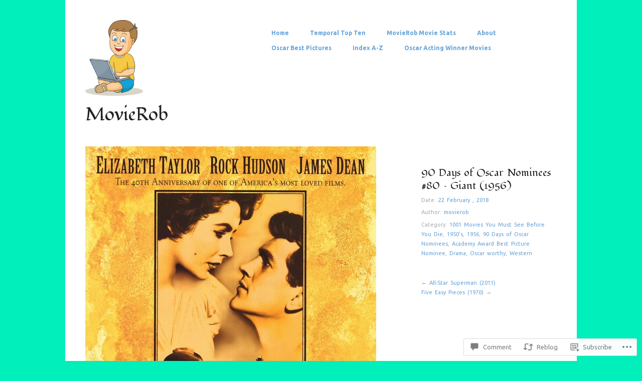

--- FILE ---
content_type: text/html; charset=UTF-8
request_url: https://movierob.wordpress.com/2018/02/22/90-days-of-oscar-nominees-80-giant-1956/
body_size: 30748
content:
<!DOCTYPE html>
<html lang="en">
<head>
<meta charset="UTF-8" />
<meta name="viewport" content="width=device-width" />
<title>90 Days of Oscar Nominees #80 &#8211; Giant (1956) | MovieRob</title>
<link rel="profile" href="http://gmpg.org/xfn/11" />
<link rel="pingback" href="https://movierob.wordpress.com/xmlrpc.php" />
<!--[if lt IE 9]>
<script src="https://s0.wp.com/wp-content/themes/pub/hatch/js/html5.js?m=1351528089i" type="text/javascript"></script>
<![endif]-->

<script type="text/javascript">
  WebFontConfig = {"google":{"families":["Fondamento:r:latin,latin-ext","Ubuntu:r,i,b,bi:latin,latin-ext"]},"api_url":"https:\/\/fonts-api.wp.com\/css"};
  (function() {
    var wf = document.createElement('script');
    wf.src = '/wp-content/plugins/custom-fonts/js/webfont.js';
    wf.type = 'text/javascript';
    wf.async = 'true';
    var s = document.getElementsByTagName('script')[0];
    s.parentNode.insertBefore(wf, s);
	})();
</script><style id="jetpack-custom-fonts-css">.wf-active .site-title{font-family:"Fondamento",cursive;font-weight:400;font-style:normal}.wf-active body, .wf-active button, .wf-active input, .wf-active select, .wf-active textarea{font-family:"Ubuntu",sans-serif}.wf-active dt{font-family:"Ubuntu",sans-serif}.wf-active blockquote{font-family:"Ubuntu",sans-serif}.wf-active .site-description{font-family:"Ubuntu",sans-serif}.wf-active h1, .wf-active h2, .wf-active h3, .wf-active h4, .wf-active h5, .wf-active h6{font-family:"Fondamento",cursive;font-style:normal;font-weight:400}.wf-active h1{font-style:normal;font-weight:400}.wf-active h2{font-style:normal;font-weight:400}.wf-active h3{font-style:normal;font-weight:400}.wf-active h4{font-style:normal;font-weight:400}.wf-active h5{font-style:normal;font-weight:400}.wf-active h6{font-weight:400;font-style:normal}.wf-active .entry-title, .wf-active .entry-title a, .wf-active .entry-title a:visited, .wf-active .page-title{font-weight:400;font-style:normal}.wf-active .archive .hentry .entry-title a, .wf-active .blog .hentry .entry-title a{font-weight:400;font-style:normal}.wf-active .archive .hentry .entry-title, .wf-active .blog .hentry .entry-title{font-weight:400;font-style:normal}.wf-active .widget-title{font-weight:400;font-style:normal}</style>
<meta name='robots' content='max-image-preview:large' />
<link rel='dns-prefetch' href='//s0.wp.com' />
<link rel='dns-prefetch' href='//widgets.wp.com' />
<link rel='dns-prefetch' href='//wordpress.com' />
<link rel="alternate" type="application/rss+xml" title="MovieRob &raquo; Feed" href="https://movierob.wordpress.com/feed/" />
<link rel="alternate" type="application/rss+xml" title="MovieRob &raquo; Comments Feed" href="https://movierob.wordpress.com/comments/feed/" />
<link rel="alternate" type="application/rss+xml" title="MovieRob &raquo; 90 Days of Oscar Nominees #80 &#8211; Giant&nbsp;(1956) Comments Feed" href="https://movierob.wordpress.com/2018/02/22/90-days-of-oscar-nominees-80-giant-1956/feed/" />
	<script type="text/javascript">
		/* <![CDATA[ */
		function addLoadEvent(func) {
			var oldonload = window.onload;
			if (typeof window.onload != 'function') {
				window.onload = func;
			} else {
				window.onload = function () {
					oldonload();
					func();
				}
			}
		}
		/* ]]> */
	</script>
	<link crossorigin='anonymous' rel='stylesheet' id='all-css-0-1' href='/_static/??-eJxtzEkKgDAQRNELGZs4EDfiWUJsxMzYHby+RARB3BQ8KD6cWZgUGSNDKCL7su2RwCJnbdxjCCnVWYtHggO9ZlxFTsQftYaogf+k3x2+4Vv1voRZqrHvpkHJwV5glDTa&cssminify=yes' type='text/css' media='all' />
<style id='wp-emoji-styles-inline-css'>

	img.wp-smiley, img.emoji {
		display: inline !important;
		border: none !important;
		box-shadow: none !important;
		height: 1em !important;
		width: 1em !important;
		margin: 0 0.07em !important;
		vertical-align: -0.1em !important;
		background: none !important;
		padding: 0 !important;
	}
/*# sourceURL=wp-emoji-styles-inline-css */
</style>
<link crossorigin='anonymous' rel='stylesheet' id='all-css-2-1' href='/wp-content/plugins/gutenberg-core/v22.4.2/build/styles/block-library/style.min.css?m=1769608164i&cssminify=yes' type='text/css' media='all' />
<style id='wp-block-library-inline-css'>
.has-text-align-justify {
	text-align:justify;
}
.has-text-align-justify{text-align:justify;}

/*# sourceURL=wp-block-library-inline-css */
</style>
<style id='classic-theme-styles-inline-css'>
.wp-block-button__link{background-color:#32373c;border-radius:9999px;box-shadow:none;color:#fff;font-size:1.125em;padding:calc(.667em + 2px) calc(1.333em + 2px);text-decoration:none}.wp-block-file__button{background:#32373c;color:#fff}.wp-block-accordion-heading{margin:0}.wp-block-accordion-heading__toggle{background-color:inherit!important;color:inherit!important}.wp-block-accordion-heading__toggle:not(:focus-visible){outline:none}.wp-block-accordion-heading__toggle:focus,.wp-block-accordion-heading__toggle:hover{background-color:inherit!important;border:none;box-shadow:none;color:inherit;padding:var(--wp--preset--spacing--20,1em) 0;text-decoration:none}.wp-block-accordion-heading__toggle:focus-visible{outline:auto;outline-offset:0}
/*# sourceURL=/wp-content/plugins/gutenberg-core/v22.4.2/build/styles/block-library/classic.min.css */
</style>
<style id='global-styles-inline-css'>
:root{--wp--preset--aspect-ratio--square: 1;--wp--preset--aspect-ratio--4-3: 4/3;--wp--preset--aspect-ratio--3-4: 3/4;--wp--preset--aspect-ratio--3-2: 3/2;--wp--preset--aspect-ratio--2-3: 2/3;--wp--preset--aspect-ratio--16-9: 16/9;--wp--preset--aspect-ratio--9-16: 9/16;--wp--preset--color--black: #000000;--wp--preset--color--cyan-bluish-gray: #abb8c3;--wp--preset--color--white: #ffffff;--wp--preset--color--pale-pink: #f78da7;--wp--preset--color--vivid-red: #cf2e2e;--wp--preset--color--luminous-vivid-orange: #ff6900;--wp--preset--color--luminous-vivid-amber: #fcb900;--wp--preset--color--light-green-cyan: #7bdcb5;--wp--preset--color--vivid-green-cyan: #00d084;--wp--preset--color--pale-cyan-blue: #8ed1fc;--wp--preset--color--vivid-cyan-blue: #0693e3;--wp--preset--color--vivid-purple: #9b51e0;--wp--preset--gradient--vivid-cyan-blue-to-vivid-purple: linear-gradient(135deg,rgb(6,147,227) 0%,rgb(155,81,224) 100%);--wp--preset--gradient--light-green-cyan-to-vivid-green-cyan: linear-gradient(135deg,rgb(122,220,180) 0%,rgb(0,208,130) 100%);--wp--preset--gradient--luminous-vivid-amber-to-luminous-vivid-orange: linear-gradient(135deg,rgb(252,185,0) 0%,rgb(255,105,0) 100%);--wp--preset--gradient--luminous-vivid-orange-to-vivid-red: linear-gradient(135deg,rgb(255,105,0) 0%,rgb(207,46,46) 100%);--wp--preset--gradient--very-light-gray-to-cyan-bluish-gray: linear-gradient(135deg,rgb(238,238,238) 0%,rgb(169,184,195) 100%);--wp--preset--gradient--cool-to-warm-spectrum: linear-gradient(135deg,rgb(74,234,220) 0%,rgb(151,120,209) 20%,rgb(207,42,186) 40%,rgb(238,44,130) 60%,rgb(251,105,98) 80%,rgb(254,248,76) 100%);--wp--preset--gradient--blush-light-purple: linear-gradient(135deg,rgb(255,206,236) 0%,rgb(152,150,240) 100%);--wp--preset--gradient--blush-bordeaux: linear-gradient(135deg,rgb(254,205,165) 0%,rgb(254,45,45) 50%,rgb(107,0,62) 100%);--wp--preset--gradient--luminous-dusk: linear-gradient(135deg,rgb(255,203,112) 0%,rgb(199,81,192) 50%,rgb(65,88,208) 100%);--wp--preset--gradient--pale-ocean: linear-gradient(135deg,rgb(255,245,203) 0%,rgb(182,227,212) 50%,rgb(51,167,181) 100%);--wp--preset--gradient--electric-grass: linear-gradient(135deg,rgb(202,248,128) 0%,rgb(113,206,126) 100%);--wp--preset--gradient--midnight: linear-gradient(135deg,rgb(2,3,129) 0%,rgb(40,116,252) 100%);--wp--preset--font-size--small: 13px;--wp--preset--font-size--medium: 20px;--wp--preset--font-size--large: 36px;--wp--preset--font-size--x-large: 42px;--wp--preset--font-family--albert-sans: 'Albert Sans', sans-serif;--wp--preset--font-family--alegreya: Alegreya, serif;--wp--preset--font-family--arvo: Arvo, serif;--wp--preset--font-family--bodoni-moda: 'Bodoni Moda', serif;--wp--preset--font-family--bricolage-grotesque: 'Bricolage Grotesque', sans-serif;--wp--preset--font-family--cabin: Cabin, sans-serif;--wp--preset--font-family--chivo: Chivo, sans-serif;--wp--preset--font-family--commissioner: Commissioner, sans-serif;--wp--preset--font-family--cormorant: Cormorant, serif;--wp--preset--font-family--courier-prime: 'Courier Prime', monospace;--wp--preset--font-family--crimson-pro: 'Crimson Pro', serif;--wp--preset--font-family--dm-mono: 'DM Mono', monospace;--wp--preset--font-family--dm-sans: 'DM Sans', sans-serif;--wp--preset--font-family--dm-serif-display: 'DM Serif Display', serif;--wp--preset--font-family--domine: Domine, serif;--wp--preset--font-family--eb-garamond: 'EB Garamond', serif;--wp--preset--font-family--epilogue: Epilogue, sans-serif;--wp--preset--font-family--fahkwang: Fahkwang, sans-serif;--wp--preset--font-family--figtree: Figtree, sans-serif;--wp--preset--font-family--fira-sans: 'Fira Sans', sans-serif;--wp--preset--font-family--fjalla-one: 'Fjalla One', sans-serif;--wp--preset--font-family--fraunces: Fraunces, serif;--wp--preset--font-family--gabarito: Gabarito, system-ui;--wp--preset--font-family--ibm-plex-mono: 'IBM Plex Mono', monospace;--wp--preset--font-family--ibm-plex-sans: 'IBM Plex Sans', sans-serif;--wp--preset--font-family--ibarra-real-nova: 'Ibarra Real Nova', serif;--wp--preset--font-family--instrument-serif: 'Instrument Serif', serif;--wp--preset--font-family--inter: Inter, sans-serif;--wp--preset--font-family--josefin-sans: 'Josefin Sans', sans-serif;--wp--preset--font-family--jost: Jost, sans-serif;--wp--preset--font-family--libre-baskerville: 'Libre Baskerville', serif;--wp--preset--font-family--libre-franklin: 'Libre Franklin', sans-serif;--wp--preset--font-family--literata: Literata, serif;--wp--preset--font-family--lora: Lora, serif;--wp--preset--font-family--merriweather: Merriweather, serif;--wp--preset--font-family--montserrat: Montserrat, sans-serif;--wp--preset--font-family--newsreader: Newsreader, serif;--wp--preset--font-family--noto-sans-mono: 'Noto Sans Mono', sans-serif;--wp--preset--font-family--nunito: Nunito, sans-serif;--wp--preset--font-family--open-sans: 'Open Sans', sans-serif;--wp--preset--font-family--overpass: Overpass, sans-serif;--wp--preset--font-family--pt-serif: 'PT Serif', serif;--wp--preset--font-family--petrona: Petrona, serif;--wp--preset--font-family--piazzolla: Piazzolla, serif;--wp--preset--font-family--playfair-display: 'Playfair Display', serif;--wp--preset--font-family--plus-jakarta-sans: 'Plus Jakarta Sans', sans-serif;--wp--preset--font-family--poppins: Poppins, sans-serif;--wp--preset--font-family--raleway: Raleway, sans-serif;--wp--preset--font-family--roboto: Roboto, sans-serif;--wp--preset--font-family--roboto-slab: 'Roboto Slab', serif;--wp--preset--font-family--rubik: Rubik, sans-serif;--wp--preset--font-family--rufina: Rufina, serif;--wp--preset--font-family--sora: Sora, sans-serif;--wp--preset--font-family--source-sans-3: 'Source Sans 3', sans-serif;--wp--preset--font-family--source-serif-4: 'Source Serif 4', serif;--wp--preset--font-family--space-mono: 'Space Mono', monospace;--wp--preset--font-family--syne: Syne, sans-serif;--wp--preset--font-family--texturina: Texturina, serif;--wp--preset--font-family--urbanist: Urbanist, sans-serif;--wp--preset--font-family--work-sans: 'Work Sans', sans-serif;--wp--preset--spacing--20: 0.44rem;--wp--preset--spacing--30: 0.67rem;--wp--preset--spacing--40: 1rem;--wp--preset--spacing--50: 1.5rem;--wp--preset--spacing--60: 2.25rem;--wp--preset--spacing--70: 3.38rem;--wp--preset--spacing--80: 5.06rem;--wp--preset--shadow--natural: 6px 6px 9px rgba(0, 0, 0, 0.2);--wp--preset--shadow--deep: 12px 12px 50px rgba(0, 0, 0, 0.4);--wp--preset--shadow--sharp: 6px 6px 0px rgba(0, 0, 0, 0.2);--wp--preset--shadow--outlined: 6px 6px 0px -3px rgb(255, 255, 255), 6px 6px rgb(0, 0, 0);--wp--preset--shadow--crisp: 6px 6px 0px rgb(0, 0, 0);}:where(body) { margin: 0; }:where(.is-layout-flex){gap: 0.5em;}:where(.is-layout-grid){gap: 0.5em;}body .is-layout-flex{display: flex;}.is-layout-flex{flex-wrap: wrap;align-items: center;}.is-layout-flex > :is(*, div){margin: 0;}body .is-layout-grid{display: grid;}.is-layout-grid > :is(*, div){margin: 0;}body{padding-top: 0px;padding-right: 0px;padding-bottom: 0px;padding-left: 0px;}:root :where(.wp-element-button, .wp-block-button__link){background-color: #32373c;border-width: 0;color: #fff;font-family: inherit;font-size: inherit;font-style: inherit;font-weight: inherit;letter-spacing: inherit;line-height: inherit;padding-top: calc(0.667em + 2px);padding-right: calc(1.333em + 2px);padding-bottom: calc(0.667em + 2px);padding-left: calc(1.333em + 2px);text-decoration: none;text-transform: inherit;}.has-black-color{color: var(--wp--preset--color--black) !important;}.has-cyan-bluish-gray-color{color: var(--wp--preset--color--cyan-bluish-gray) !important;}.has-white-color{color: var(--wp--preset--color--white) !important;}.has-pale-pink-color{color: var(--wp--preset--color--pale-pink) !important;}.has-vivid-red-color{color: var(--wp--preset--color--vivid-red) !important;}.has-luminous-vivid-orange-color{color: var(--wp--preset--color--luminous-vivid-orange) !important;}.has-luminous-vivid-amber-color{color: var(--wp--preset--color--luminous-vivid-amber) !important;}.has-light-green-cyan-color{color: var(--wp--preset--color--light-green-cyan) !important;}.has-vivid-green-cyan-color{color: var(--wp--preset--color--vivid-green-cyan) !important;}.has-pale-cyan-blue-color{color: var(--wp--preset--color--pale-cyan-blue) !important;}.has-vivid-cyan-blue-color{color: var(--wp--preset--color--vivid-cyan-blue) !important;}.has-vivid-purple-color{color: var(--wp--preset--color--vivid-purple) !important;}.has-black-background-color{background-color: var(--wp--preset--color--black) !important;}.has-cyan-bluish-gray-background-color{background-color: var(--wp--preset--color--cyan-bluish-gray) !important;}.has-white-background-color{background-color: var(--wp--preset--color--white) !important;}.has-pale-pink-background-color{background-color: var(--wp--preset--color--pale-pink) !important;}.has-vivid-red-background-color{background-color: var(--wp--preset--color--vivid-red) !important;}.has-luminous-vivid-orange-background-color{background-color: var(--wp--preset--color--luminous-vivid-orange) !important;}.has-luminous-vivid-amber-background-color{background-color: var(--wp--preset--color--luminous-vivid-amber) !important;}.has-light-green-cyan-background-color{background-color: var(--wp--preset--color--light-green-cyan) !important;}.has-vivid-green-cyan-background-color{background-color: var(--wp--preset--color--vivid-green-cyan) !important;}.has-pale-cyan-blue-background-color{background-color: var(--wp--preset--color--pale-cyan-blue) !important;}.has-vivid-cyan-blue-background-color{background-color: var(--wp--preset--color--vivid-cyan-blue) !important;}.has-vivid-purple-background-color{background-color: var(--wp--preset--color--vivid-purple) !important;}.has-black-border-color{border-color: var(--wp--preset--color--black) !important;}.has-cyan-bluish-gray-border-color{border-color: var(--wp--preset--color--cyan-bluish-gray) !important;}.has-white-border-color{border-color: var(--wp--preset--color--white) !important;}.has-pale-pink-border-color{border-color: var(--wp--preset--color--pale-pink) !important;}.has-vivid-red-border-color{border-color: var(--wp--preset--color--vivid-red) !important;}.has-luminous-vivid-orange-border-color{border-color: var(--wp--preset--color--luminous-vivid-orange) !important;}.has-luminous-vivid-amber-border-color{border-color: var(--wp--preset--color--luminous-vivid-amber) !important;}.has-light-green-cyan-border-color{border-color: var(--wp--preset--color--light-green-cyan) !important;}.has-vivid-green-cyan-border-color{border-color: var(--wp--preset--color--vivid-green-cyan) !important;}.has-pale-cyan-blue-border-color{border-color: var(--wp--preset--color--pale-cyan-blue) !important;}.has-vivid-cyan-blue-border-color{border-color: var(--wp--preset--color--vivid-cyan-blue) !important;}.has-vivid-purple-border-color{border-color: var(--wp--preset--color--vivid-purple) !important;}.has-vivid-cyan-blue-to-vivid-purple-gradient-background{background: var(--wp--preset--gradient--vivid-cyan-blue-to-vivid-purple) !important;}.has-light-green-cyan-to-vivid-green-cyan-gradient-background{background: var(--wp--preset--gradient--light-green-cyan-to-vivid-green-cyan) !important;}.has-luminous-vivid-amber-to-luminous-vivid-orange-gradient-background{background: var(--wp--preset--gradient--luminous-vivid-amber-to-luminous-vivid-orange) !important;}.has-luminous-vivid-orange-to-vivid-red-gradient-background{background: var(--wp--preset--gradient--luminous-vivid-orange-to-vivid-red) !important;}.has-very-light-gray-to-cyan-bluish-gray-gradient-background{background: var(--wp--preset--gradient--very-light-gray-to-cyan-bluish-gray) !important;}.has-cool-to-warm-spectrum-gradient-background{background: var(--wp--preset--gradient--cool-to-warm-spectrum) !important;}.has-blush-light-purple-gradient-background{background: var(--wp--preset--gradient--blush-light-purple) !important;}.has-blush-bordeaux-gradient-background{background: var(--wp--preset--gradient--blush-bordeaux) !important;}.has-luminous-dusk-gradient-background{background: var(--wp--preset--gradient--luminous-dusk) !important;}.has-pale-ocean-gradient-background{background: var(--wp--preset--gradient--pale-ocean) !important;}.has-electric-grass-gradient-background{background: var(--wp--preset--gradient--electric-grass) !important;}.has-midnight-gradient-background{background: var(--wp--preset--gradient--midnight) !important;}.has-small-font-size{font-size: var(--wp--preset--font-size--small) !important;}.has-medium-font-size{font-size: var(--wp--preset--font-size--medium) !important;}.has-large-font-size{font-size: var(--wp--preset--font-size--large) !important;}.has-x-large-font-size{font-size: var(--wp--preset--font-size--x-large) !important;}.has-albert-sans-font-family{font-family: var(--wp--preset--font-family--albert-sans) !important;}.has-alegreya-font-family{font-family: var(--wp--preset--font-family--alegreya) !important;}.has-arvo-font-family{font-family: var(--wp--preset--font-family--arvo) !important;}.has-bodoni-moda-font-family{font-family: var(--wp--preset--font-family--bodoni-moda) !important;}.has-bricolage-grotesque-font-family{font-family: var(--wp--preset--font-family--bricolage-grotesque) !important;}.has-cabin-font-family{font-family: var(--wp--preset--font-family--cabin) !important;}.has-chivo-font-family{font-family: var(--wp--preset--font-family--chivo) !important;}.has-commissioner-font-family{font-family: var(--wp--preset--font-family--commissioner) !important;}.has-cormorant-font-family{font-family: var(--wp--preset--font-family--cormorant) !important;}.has-courier-prime-font-family{font-family: var(--wp--preset--font-family--courier-prime) !important;}.has-crimson-pro-font-family{font-family: var(--wp--preset--font-family--crimson-pro) !important;}.has-dm-mono-font-family{font-family: var(--wp--preset--font-family--dm-mono) !important;}.has-dm-sans-font-family{font-family: var(--wp--preset--font-family--dm-sans) !important;}.has-dm-serif-display-font-family{font-family: var(--wp--preset--font-family--dm-serif-display) !important;}.has-domine-font-family{font-family: var(--wp--preset--font-family--domine) !important;}.has-eb-garamond-font-family{font-family: var(--wp--preset--font-family--eb-garamond) !important;}.has-epilogue-font-family{font-family: var(--wp--preset--font-family--epilogue) !important;}.has-fahkwang-font-family{font-family: var(--wp--preset--font-family--fahkwang) !important;}.has-figtree-font-family{font-family: var(--wp--preset--font-family--figtree) !important;}.has-fira-sans-font-family{font-family: var(--wp--preset--font-family--fira-sans) !important;}.has-fjalla-one-font-family{font-family: var(--wp--preset--font-family--fjalla-one) !important;}.has-fraunces-font-family{font-family: var(--wp--preset--font-family--fraunces) !important;}.has-gabarito-font-family{font-family: var(--wp--preset--font-family--gabarito) !important;}.has-ibm-plex-mono-font-family{font-family: var(--wp--preset--font-family--ibm-plex-mono) !important;}.has-ibm-plex-sans-font-family{font-family: var(--wp--preset--font-family--ibm-plex-sans) !important;}.has-ibarra-real-nova-font-family{font-family: var(--wp--preset--font-family--ibarra-real-nova) !important;}.has-instrument-serif-font-family{font-family: var(--wp--preset--font-family--instrument-serif) !important;}.has-inter-font-family{font-family: var(--wp--preset--font-family--inter) !important;}.has-josefin-sans-font-family{font-family: var(--wp--preset--font-family--josefin-sans) !important;}.has-jost-font-family{font-family: var(--wp--preset--font-family--jost) !important;}.has-libre-baskerville-font-family{font-family: var(--wp--preset--font-family--libre-baskerville) !important;}.has-libre-franklin-font-family{font-family: var(--wp--preset--font-family--libre-franklin) !important;}.has-literata-font-family{font-family: var(--wp--preset--font-family--literata) !important;}.has-lora-font-family{font-family: var(--wp--preset--font-family--lora) !important;}.has-merriweather-font-family{font-family: var(--wp--preset--font-family--merriweather) !important;}.has-montserrat-font-family{font-family: var(--wp--preset--font-family--montserrat) !important;}.has-newsreader-font-family{font-family: var(--wp--preset--font-family--newsreader) !important;}.has-noto-sans-mono-font-family{font-family: var(--wp--preset--font-family--noto-sans-mono) !important;}.has-nunito-font-family{font-family: var(--wp--preset--font-family--nunito) !important;}.has-open-sans-font-family{font-family: var(--wp--preset--font-family--open-sans) !important;}.has-overpass-font-family{font-family: var(--wp--preset--font-family--overpass) !important;}.has-pt-serif-font-family{font-family: var(--wp--preset--font-family--pt-serif) !important;}.has-petrona-font-family{font-family: var(--wp--preset--font-family--petrona) !important;}.has-piazzolla-font-family{font-family: var(--wp--preset--font-family--piazzolla) !important;}.has-playfair-display-font-family{font-family: var(--wp--preset--font-family--playfair-display) !important;}.has-plus-jakarta-sans-font-family{font-family: var(--wp--preset--font-family--plus-jakarta-sans) !important;}.has-poppins-font-family{font-family: var(--wp--preset--font-family--poppins) !important;}.has-raleway-font-family{font-family: var(--wp--preset--font-family--raleway) !important;}.has-roboto-font-family{font-family: var(--wp--preset--font-family--roboto) !important;}.has-roboto-slab-font-family{font-family: var(--wp--preset--font-family--roboto-slab) !important;}.has-rubik-font-family{font-family: var(--wp--preset--font-family--rubik) !important;}.has-rufina-font-family{font-family: var(--wp--preset--font-family--rufina) !important;}.has-sora-font-family{font-family: var(--wp--preset--font-family--sora) !important;}.has-source-sans-3-font-family{font-family: var(--wp--preset--font-family--source-sans-3) !important;}.has-source-serif-4-font-family{font-family: var(--wp--preset--font-family--source-serif-4) !important;}.has-space-mono-font-family{font-family: var(--wp--preset--font-family--space-mono) !important;}.has-syne-font-family{font-family: var(--wp--preset--font-family--syne) !important;}.has-texturina-font-family{font-family: var(--wp--preset--font-family--texturina) !important;}.has-urbanist-font-family{font-family: var(--wp--preset--font-family--urbanist) !important;}.has-work-sans-font-family{font-family: var(--wp--preset--font-family--work-sans) !important;}
/*# sourceURL=global-styles-inline-css */
</style>

<link crossorigin='anonymous' rel='stylesheet' id='all-css-4-1' href='/_static/??-eJx9jskOwjAMRH+IYPblgPgUlMWClDqJYqf9fVxVXABxseSZefbAWIzPSTAJUDOlb/eYGHyuqDoVK6AJwhAt9kgaW3rmBfzGxqKMca5UZDY6KTYy8lCQ/3EdSrH+aVSaT8wGUM7pbd4GTCFXsE0yWZHovzDg6sG12AcYsDp9reLUmT/3qcyVLuvj4bRd7fbnTfcCmvdj7g==&cssminify=yes' type='text/css' media='all' />
<link rel='stylesheet' id='verbum-gutenberg-css-css' href='https://widgets.wp.com/verbum-block-editor/block-editor.css?ver=1738686361' media='all' />
<link crossorigin='anonymous' rel='stylesheet' id='all-css-6-1' href='/_static/??-eJx9jVEKAjEMRC9kDWtF8UM8S7fENto2ZZsi3t6ooKuCfzMvmRm4VOO5CBaB3E1NPVBp4DlnRSbRGdW1L7JUsgCCwkKabi/xPMw6JWLWhtpHiE58hCbXhD9vs+kJx8RBZXjsvu2/UEA2ib0T4vJhzDE5mu7RQ94P2/Ww2VlrV6cbqhlcHw==&cssminify=yes' type='text/css' media='all' />
<style id='jetpack-global-styles-frontend-style-inline-css'>
:root { --font-headings: unset; --font-base: unset; --font-headings-default: -apple-system,BlinkMacSystemFont,"Segoe UI",Roboto,Oxygen-Sans,Ubuntu,Cantarell,"Helvetica Neue",sans-serif; --font-base-default: -apple-system,BlinkMacSystemFont,"Segoe UI",Roboto,Oxygen-Sans,Ubuntu,Cantarell,"Helvetica Neue",sans-serif;}
/*# sourceURL=jetpack-global-styles-frontend-style-inline-css */
</style>
<link crossorigin='anonymous' rel='stylesheet' id='all-css-8-1' href='/_static/??-eJyNjcEKwjAQRH/IuFQj9SJ+isRsSLZusqWbUPx7W+lFBPEyzMDMPJhH46XUUCrkZkZukYrCEOro/GPLkEVWwcZBQZObAjrE59tSiXuvuoP/n25UPKh4cmxYouhH+HqrKeSFmyxElrvjX7iZMIaqsFQ2b+JEaFxBw6R13V7zpetPx8PZ9p0dXpQMX7Y=&cssminify=yes' type='text/css' media='all' />
<script type="text/javascript" id="jetpack_related-posts-js-extra">
/* <![CDATA[ */
var related_posts_js_options = {"post_heading":"h4"};
//# sourceURL=jetpack_related-posts-js-extra
/* ]]> */
</script>
<script type="text/javascript" id="wpcom-actionbar-placeholder-js-extra">
/* <![CDATA[ */
var actionbardata = {"siteID":"50143301","postID":"44726","siteURL":"https://movierob.wordpress.com","xhrURL":"https://movierob.wordpress.com/wp-admin/admin-ajax.php","nonce":"ebaf55c332","isLoggedIn":"","statusMessage":"","subsEmailDefault":"instantly","proxyScriptUrl":"https://s0.wp.com/wp-content/js/wpcom-proxy-request.js?m=1513050504i&amp;ver=20211021","shortlink":"https://wp.me/p3ooyV-bDo","i18n":{"followedText":"New posts from this site will now appear in your \u003Ca href=\"https://wordpress.com/reader\"\u003EReader\u003C/a\u003E","foldBar":"Collapse this bar","unfoldBar":"Expand this bar","shortLinkCopied":"Shortlink copied to clipboard."}};
//# sourceURL=wpcom-actionbar-placeholder-js-extra
/* ]]> */
</script>
<script type="text/javascript" id="jetpack-mu-wpcom-settings-js-before">
/* <![CDATA[ */
var JETPACK_MU_WPCOM_SETTINGS = {"assetsUrl":"https://s0.wp.com/wp-content/mu-plugins/jetpack-mu-wpcom-plugin/moon/jetpack_vendor/automattic/jetpack-mu-wpcom/src/build/"};
//# sourceURL=jetpack-mu-wpcom-settings-js-before
/* ]]> */
</script>
<script crossorigin='anonymous' type='text/javascript'  src='/_static/??-eJx1jcEOwiAQRH/I7dYm6Mn4KabCpgFhQVhS+/digkk9eJpM5uUNrgl0ZCEWDBWSr4vlgo4kzfrRO4YYGW+WNd6r9QYz+VnIQIpFym8bguXBlQPuxK4xXiDl+Nq+W5P5aqh8RveslLcee8FfCIJdcjvt8DVcjmelxvE0Tcq9AV2gTlk='></script>
<script type="text/javascript" id="rlt-proxy-js-after">
/* <![CDATA[ */
	rltInitialize( {"token":null,"iframeOrigins":["https:\/\/widgets.wp.com"]} );
//# sourceURL=rlt-proxy-js-after
/* ]]> */
</script>
<link rel="EditURI" type="application/rsd+xml" title="RSD" href="https://movierob.wordpress.com/xmlrpc.php?rsd" />
<meta name="generator" content="WordPress.com" />
<link rel="canonical" href="https://movierob.wordpress.com/2018/02/22/90-days-of-oscar-nominees-80-giant-1956/" />
<link rel='shortlink' href='https://wp.me/p3ooyV-bDo' />
<link rel="alternate" type="application/json+oembed" href="https://public-api.wordpress.com/oembed/?format=json&amp;url=https%3A%2F%2Fmovierob.wordpress.com%2F2018%2F02%2F22%2F90-days-of-oscar-nominees-80-giant-1956%2F&amp;for=wpcom-auto-discovery" /><link rel="alternate" type="application/xml+oembed" href="https://public-api.wordpress.com/oembed/?format=xml&amp;url=https%3A%2F%2Fmovierob.wordpress.com%2F2018%2F02%2F22%2F90-days-of-oscar-nominees-80-giant-1956%2F&amp;for=wpcom-auto-discovery" />
<!-- Jetpack Open Graph Tags -->
<meta property="og:type" content="article" />
<meta property="og:title" content="90 Days of Oscar Nominees #80 &#8211; Giant (1956)" />
<meta property="og:url" content="https://movierob.wordpress.com/2018/02/22/90-days-of-oscar-nominees-80-giant-1956/" />
<meta property="og:description" content="In my attempt to have a more prolific repertoire of Oscar Nominated Films, I have taken it upon myself to watch 90 new Best Picture Nominees that I&#8217;ve never seen before between 5 Dec 2017 and…" />
<meta property="article:published_time" content="2018-02-22T14:00:16+00:00" />
<meta property="article:modified_time" content="2018-03-11T18:53:01+00:00" />
<meta property="og:site_name" content="MovieRob" />
<meta property="og:image" content="https://movierob.wordpress.com/wp-content/uploads/2017/12/90days.jpg?w=637" />
<meta property="og:image:width" content="637" />
<meta property="og:image:height" content="228" />
<meta property="og:image:alt" content="" />
<meta property="og:locale" content="en_US" />
<meta property="fb:app_id" content="249643311490" />
<meta property="article:publisher" content="https://www.facebook.com/WordPresscom" />
<meta name="twitter:creator" content="@RealMovieRob" />
<meta name="twitter:site" content="@RealMovieRob" />
<meta name="twitter:text:title" content="90 Days of Oscar Nominees #80 &#8211; Giant&nbsp;(1956)" />
<meta name="twitter:image" content="https://movierob.wordpress.com/wp-content/uploads/2017/12/90days.jpg?w=640" />
<meta name="twitter:card" content="summary_large_image" />

<!-- End Jetpack Open Graph Tags -->
<link rel='openid.server' href='https://movierob.wordpress.com/?openidserver=1' />
<link rel='openid.delegate' href='https://movierob.wordpress.com/' />
<link rel="search" type="application/opensearchdescription+xml" href="https://movierob.wordpress.com/osd.xml" title="MovieRob" />
<link rel="search" type="application/opensearchdescription+xml" href="https://s1.wp.com/opensearch.xml" title="WordPress.com" />
<meta name="theme-color" content="#00efbb" />
<style type="text/css">.recentcomments a{display:inline !important;padding:0 !important;margin:0 !important;}</style>		<style type="text/css">
			.recentcomments a {
				display: inline !important;
				padding: 0 !important;
				margin: 0 !important;
			}

			table.recentcommentsavatartop img.avatar, table.recentcommentsavatarend img.avatar {
				border: 0px;
				margin: 0;
			}

			table.recentcommentsavatartop a, table.recentcommentsavatarend a {
				border: 0px !important;
				background-color: transparent !important;
			}

			td.recentcommentsavatarend, td.recentcommentsavatartop {
				padding: 0px 0px 1px 0px;
				margin: 0px;
			}

			td.recentcommentstextend {
				border: none !important;
				padding: 0px 0px 2px 10px;
			}

			.rtl td.recentcommentstextend {
				padding: 0px 10px 2px 0px;
			}

			td.recentcommentstexttop {
				border: none;
				padding: 0px 0px 0px 10px;
			}

			.rtl td.recentcommentstexttop {
				padding: 0px 10px 0px 0px;
			}
		</style>
		<meta name="description" content="In my attempt to have a more prolific repertoire of Oscar Nominated Films, I have taken it upon myself to watch 90 new Best Picture Nominees that I&#039;ve never seen before between 5 Dec 2017 and The 90th Annual Oscars on 4 Mar 2018. Here is my 80th review of the 90 chosen Films... -&hellip;" />
	<style type="text/css">
			.headerimg {
			float: right;
			width: 68.08510638297872%;
		}
		@media screen and ( max-width: 980px ) {
			.headerimg {
				clear: both;
				float: none;
				width: 100%;
			}
		}
		</style>

	<style type="text/css" id="custom-background-css">
body.custom-background { background-color: #00efbb; }
</style>
	<style type="text/css" id="custom-colors-css">.infinite-scroll #infinite-handle span,#infinite-handle span:before,#infinite-handle span:hover:before { color: #FFFFFF;}
body { background-color: #00efbb;}
</style>
<link rel="icon" href="https://movierob.wordpress.com/wp-content/uploads/2025/02/cropped-mm-iconjpeg-1.jpeg?w=32" sizes="32x32" />
<link rel="icon" href="https://movierob.wordpress.com/wp-content/uploads/2025/02/cropped-mm-iconjpeg-1.jpeg?w=192" sizes="192x192" />
<link rel="apple-touch-icon" href="https://movierob.wordpress.com/wp-content/uploads/2025/02/cropped-mm-iconjpeg-1.jpeg?w=180" />
<meta name="msapplication-TileImage" content="https://movierob.wordpress.com/wp-content/uploads/2025/02/cropped-mm-iconjpeg-1.jpeg?w=270" />
<link crossorigin='anonymous' rel='stylesheet' id='all-css-0-3' href='/_static/??-eJyNjMEKgzAQBX9Ifdha9CJ+StF1KdFkN7gJ+X0RbM89zjAMSqxJJbEkhFxHnz9ODBunONN+M4Kq4O2EsHil3WDFRT4aMqvw/yHomj0baD40G/tf9BXXcApj27+ej6Hr2247ASkBO20=&cssminify=yes' type='text/css' media='all' />

</head>

<body class="wp-singular post-template-default single single-post postid-44726 single-format-standard custom-background wp-theme-pubhatch customizer-styles-applied jetpack-reblog-enabled">
<div id="page" class="hfeed site">
		<header id="masthead" class="site-header" role="banner">
		<hgroup>
							<div class="logo">
					<a href="https://movierob.wordpress.com/" title="MovieRob" rel="home"><img src="https://movierob.files.wordpress.com/2019/01/TN_boy_operating_laptop.jpg" alt="" /></a>
				</div>
						<h1 class="site-title"><a href="https://movierob.wordpress.com/" title="MovieRob" rel="home">MovieRob</a></h1>
			<h2 class="site-description"></h2>
		</hgroup>

		<nav role="navigation" class="site-navigation main-navigation">
			<h1 class="assistive-text">Menu</h1>
			<div class="assistive-text skip-link"><a href="#content" title="Skip to content">Skip to content</a></div>

			<div class="menu-main-menu-container"><ul id="menu-main-menu" class="menu"><li id="menu-item-5914" class="menu-item menu-item-type-custom menu-item-object-custom menu-item-home menu-item-5914"><a href="https://movierob.wordpress.com/">Home</a></li>
<li id="menu-item-16375" class="menu-item menu-item-type-custom menu-item-object-custom menu-item-16375"><a href="https://movierob.wordpress.com/2015/03/31/temporal-top-ten/">Temporal Top Ten</a></li>
<li id="menu-item-457" class="menu-item menu-item-type-custom menu-item-object-custom menu-item-457"><a href="https://movierob.wordpress.com/2013/08/15/my-movie-stats/">MovieRob Movie Stats</a></li>
<li id="menu-item-458" class="menu-item menu-item-type-post_type menu-item-object-page menu-item-458"><a href="https://movierob.wordpress.com/about/">About</a></li>
<li id="menu-item-512" class="menu-item menu-item-type-custom menu-item-object-custom menu-item-512"><a href="https://movierob.wordpress.com/2013/05/21/oscar-best-picture-winner-reviews/">Oscar Best Pictures</a></li>
<li id="menu-item-6771" class="menu-item menu-item-type-custom menu-item-object-custom menu-item-6771"><a href="https://movierob.wordpress.com/2014/04/10/movies-reviewed-index-a-z/">Index A-Z</a></li>
<li id="menu-item-2717" class="menu-item menu-item-type-custom menu-item-object-custom menu-item-2717"><a href="https://movierob.wordpress.com/2014/03/11/oscar-best-acting-winners/">Oscar Acting Winner Movies</a></li>
</ul></div>		</nav><!-- .site-navigation .main-navigation -->
			</header><!-- #masthead .site-header -->

	<div id="main" class="site-main">
		<div id="primary" class="content-area">
			<div id="content" class="site-content" role="main">

			
				
<article id="post-44726" class="post-44726 post type-post status-publish format-standard hentry category-1001-movies-you-must-see-before-you-die category-1950s category-176830 category-90-days-of-oscar-nominees category-academy-award-best-picture-nominee category-drama category-oscar-worthy category-western">
					<div class="single-large-thumb">
				<img width="580" height="868" src="https://movierob.wordpress.com/wp-content/uploads/2018/02/giant.jpg?w=580" class="attachment-large-thumb size-large-thumb" alt="" decoding="async" srcset="https://movierob.wordpress.com/wp-content/uploads/2018/02/giant.jpg 580w, https://movierob.wordpress.com/wp-content/uploads/2018/02/giant.jpg?w=100 100w, https://movierob.wordpress.com/wp-content/uploads/2018/02/giant.jpg?w=200 200w" sizes="(max-width: 580px) 100vw, 580px" data-attachment-id="46261" data-permalink="https://movierob.wordpress.com/2018/02/22/90-days-of-oscar-nominees-80-giant-1956/giant/#main" data-orig-file="https://movierob.wordpress.com/wp-content/uploads/2018/02/giant.jpg" data-orig-size="580,868" data-comments-opened="1" data-image-meta="{&quot;aperture&quot;:&quot;0&quot;,&quot;credit&quot;:&quot;&quot;,&quot;camera&quot;:&quot;&quot;,&quot;caption&quot;:&quot;&quot;,&quot;created_timestamp&quot;:&quot;0&quot;,&quot;copyright&quot;:&quot;&quot;,&quot;focal_length&quot;:&quot;0&quot;,&quot;iso&quot;:&quot;0&quot;,&quot;shutter_speed&quot;:&quot;0&quot;,&quot;title&quot;:&quot;&quot;,&quot;orientation&quot;:&quot;0&quot;}" data-image-title="giant" data-image-description="" data-image-caption="" data-medium-file="https://movierob.wordpress.com/wp-content/uploads/2018/02/giant.jpg?w=200" data-large-file="https://movierob.wordpress.com/wp-content/uploads/2018/02/giant.jpg?w=580" />			</div>
			<header class="entry-header">

		<h1 class="entry-title">90 Days of Oscar Nominees #80 &#8211; Giant&nbsp;(1956)</h1>

		<div class="entry-meta">
			<span class="entry-date">Date: <a href="https://movierob.wordpress.com/2018/02/22/90-days-of-oscar-nominees-80-giant-1956/" title="4:00 PM" rel="bookmark"><time datetime="2018-02-22T16:00:16+02:00" pubdate>22 February , 2018</time></a></span><span class="byline">Author: <span class="author vcard"><a class="url fn n" href="https://movierob.wordpress.com/author/movierob/" title="View all posts by movierob" rel="author">movierob</a></span></span>						<span class="cat-links">
				Category: <a href="https://movierob.wordpress.com/category/1001-movies-you-must-see-before-you-die/" rel="category tag">1001 Movies You Must See Before You Die</a>, <a href="https://movierob.wordpress.com/category/1950s/" rel="category tag">1950's</a>, <a href="https://movierob.wordpress.com/category/1950s/1956/" rel="category tag">1956</a>, <a href="https://movierob.wordpress.com/category/90-days-of-oscar-nominees/" rel="category tag">90 Days of Oscar Nominees</a>, <a href="https://movierob.wordpress.com/category/academy-award-best-picture-nominee/" rel="category tag">Academy Award Best Picture Nominee</a>, <a href="https://movierob.wordpress.com/category/drama/" rel="category tag">Drama</a>, <a href="https://movierob.wordpress.com/category/ratings/oscar-worthy/" rel="category tag">Oscar worthy</a>, <a href="https://movierob.wordpress.com/category/western/" rel="category tag">Western</a>			</span>
			
			
			
				<nav role="navigation" id="nav-below" class="site-navigation post-navigation">
		<h1 class="assistive-text">Post navigation</h1>

	
		<div class="nav-previous"><a href="https://movierob.wordpress.com/2018/02/21/all-star-superman-2011/" rel="prev"><span class="meta-nav">&larr;</span> All-Star Superman (2011)</a></div>		<div class="nav-next"><a href="https://movierob.wordpress.com/2018/02/22/five-easy-pieces-1970/" rel="next">Five Easy Pieces&nbsp;(1970) <span class="meta-nav">&rarr;</span></a></div>
	
	</nav><!-- #nav-below -->
	
		</div><!-- .entry-meta -->
	</header><!-- .entry-header -->

	<div class="entry-content">
		<div class="cs-rating pd-rating" id="pd_rating_holder_7380927_post_44726"></div><br/><p><a href="https://movierob.wordpress.com/wp-content/uploads/2017/12/90days.jpg"><img data-attachment-id="43809" data-permalink="https://movierob.wordpress.com/2017/12/04/90-days-of-oscar-nominees-intro/90days/#main" data-orig-file="https://movierob.wordpress.com/wp-content/uploads/2017/12/90days.jpg" data-orig-size="1512,540" data-comments-opened="1" data-image-meta="{&quot;aperture&quot;:&quot;0&quot;,&quot;credit&quot;:&quot;&quot;,&quot;camera&quot;:&quot;&quot;,&quot;caption&quot;:&quot;&quot;,&quot;created_timestamp&quot;:&quot;0&quot;,&quot;copyright&quot;:&quot;&quot;,&quot;focal_length&quot;:&quot;0&quot;,&quot;iso&quot;:&quot;0&quot;,&quot;shutter_speed&quot;:&quot;0&quot;,&quot;title&quot;:&quot;&quot;,&quot;orientation&quot;:&quot;0&quot;}" data-image-title="90Days" data-image-description="" data-image-caption="" data-medium-file="https://movierob.wordpress.com/wp-content/uploads/2017/12/90days.jpg?w=300" data-large-file="https://movierob.wordpress.com/wp-content/uploads/2017/12/90days.jpg?w=940" class="size-large wp-image-43809 aligncenter" src="https://movierob.wordpress.com/wp-content/uploads/2017/12/90days.jpg?w=940&#038;h=337" alt=""   srcset="https://movierob.wordpress.com/wp-content/uploads/2017/12/90days.jpg?w=637 637w, https://movierob.wordpress.com/wp-content/uploads/2017/12/90days.jpg?w=1274 1274w, https://movierob.wordpress.com/wp-content/uploads/2017/12/90days.jpg?w=150 150w, https://movierob.wordpress.com/wp-content/uploads/2017/12/90days.jpg?w=300 300w, https://movierob.wordpress.com/wp-content/uploads/2017/12/90days.jpg?w=768 768w, https://movierob.wordpress.com/wp-content/uploads/2017/12/90days.jpg?w=1024 1024w" sizes="(max-width: 637px) 100vw, 637px" /></a></p>
<p>In my attempt to have a more prolific repertoire of Oscar Nominated Films, I have taken it upon myself to watch 90 new Best Picture Nominees that I&#8217;ve never seen before between 5 Dec 2017 and The 90th Annual Oscars on 4 Mar 2018.</p>
<p>Here is my 80th review of the 90 chosen Films&#8230;</p>
<p>&#8211;</p>
<p><strong><a href="https://movierob.wordpress.com/wp-content/uploads/2018/02/giant.jpg"><img data-attachment-id="46261" data-permalink="https://movierob.wordpress.com/2018/02/22/90-days-of-oscar-nominees-80-giant-1956/giant/#main" data-orig-file="https://movierob.wordpress.com/wp-content/uploads/2018/02/giant.jpg" data-orig-size="580,868" data-comments-opened="1" data-image-meta="{&quot;aperture&quot;:&quot;0&quot;,&quot;credit&quot;:&quot;&quot;,&quot;camera&quot;:&quot;&quot;,&quot;caption&quot;:&quot;&quot;,&quot;created_timestamp&quot;:&quot;0&quot;,&quot;copyright&quot;:&quot;&quot;,&quot;focal_length&quot;:&quot;0&quot;,&quot;iso&quot;:&quot;0&quot;,&quot;shutter_speed&quot;:&quot;0&quot;,&quot;title&quot;:&quot;&quot;,&quot;orientation&quot;:&quot;0&quot;}" data-image-title="giant" data-image-description="" data-image-caption="" data-medium-file="https://movierob.wordpress.com/wp-content/uploads/2018/02/giant.jpg?w=200" data-large-file="https://movierob.wordpress.com/wp-content/uploads/2018/02/giant.jpg?w=580" class="alignleft size-medium wp-image-46261" src="https://movierob.wordpress.com/wp-content/uploads/2018/02/giant.jpg?w=200&#038;h=300" alt="" width="200" height="300" srcset="https://movierob.wordpress.com/wp-content/uploads/2018/02/giant.jpg?w=200 200w, https://movierob.wordpress.com/wp-content/uploads/2018/02/giant.jpg?w=400 400w, https://movierob.wordpress.com/wp-content/uploads/2018/02/giant.jpg?w=100 100w" sizes="(max-width: 200px) 100vw, 200px" /></a></strong><em>&#8220;You all think that the glory happened here in the East, don&#8217;t you, with Valley Forge and Bunker Hill? Do you know about San Jacinto? Have you heard about the Alamo?&#8221; &#8211; Bick Benedict</em></p>
<p><strong>Number of Times Seen</strong> – 2 (Cable in the 90&#8217;s and 21 Feb 2018)</p>
<p><strong>Brief Synopsis</strong> – Epic Western that shows the ups and downs of a Ranching family during the early part of the 20th Century in Texas.</p>
<p><strong>My Take on it</strong> – I saw this film years ago and avoided rewatching it largely due to the fact that it&#8217;s a Western with a near 3 and a half hour runtime.</p>
<p>I&#8217;m so glad, I rewatched it.</p>
<p>They do such an amazing job depicting how life was for Ranchers at that time and we get a nice picture of how they lived their lives during that time.</p>
<p>The cast is superb and they let us see the characters develop over so many years that it feels quite realistic when they change their views on something because it doesn&#8217;t happen on a whim.</p>
<p>This film has quite a lot of impactful message sewn into it and we get to see how Texicans deal with the changes in society and the world.</p>
<p>We get to see how they view the differences between a ranch being run by a strong man or a strong woman; and also see how they deal with the local Mexican population that lives among them.</p>
<p>Rock Hudson and Elisabeth Taylor are both amazing here and they age well with their characters in a way that stays quite believable the entire time.</p>
<p>James Dean is also great here, but the makeup used to age the very young Dean doesn&#8217;t do him justice and in some of the scenes where he is older, the whole thing seems laughable because it just doesn&#8217;t work.</p>
<p>This film was nominated for 10 Oscars that year but only won Best Director for George Stevens eventhough it is clearly one of the best films of the year.</p>
<p>As great as this movie is, I&#8217;m sure the book it is based on is even better because it gets to really explore the issues and characters on a deeper level than is possible on screen.</p>
<p><strong> Bottom Line </strong>&#8211; Such an amazing film that uses its epic scale to really show us so much about life on a ranch for a family during the early part of the 20th Century. Amazing cast helps make this story quite impactful whether they are dealing with changing the way Texicans look at the ways a man or a woman runs a ranch to the racial issues of Mexicans living nearby.  Hudson and Taylor are able to play their parts quite well and their characters age realistically during the course of the film. Dean is great at the beginning, but the makeup used for when he gets older just doesn&#8217;t work very well eventhough he plays the character quite well. Was nominated for 10 Oscars, but only managed to win Best Director for George Stevens. As great as this movie is, I&#8217;m sure the book delves even deeper into the storylines and is even better. Highly Recommended!</p>
<p><strong>MovieRob&#8217;s Favorite Trivia &#8211;</strong> During this production shoot James Dean appeared in an informal black &amp; white TV commercial in which he responded to questions posed by actor Gig Young. Ironically, Dean was promoting safe driving and informed viewers, &#8220;People say racing is dangerous, but I&#8217;d rather take my chances on the track any day than on the highway.&#8221; Before he left the studio he added one piece of advice: &#8220;Drive safely, because the life you save may be mine.&#8221; Dean was wearing the very hat and clothing he wore for this movie throughout the commercial. He died a few weeks later in a car crash. (From <a href="http://www.imdb.com/title/tt0049261/trivia" target="_blank" rel="noopener">IMDB</a>)<strong><br />
</strong></p>
<p><strong>Rating</strong> – Oscar Worthy (9/10)</p>
<p><strong>_______________________________________</strong></p>
<p><strong>Check out my *updated* movie stats <a title="My Movie Stats" href="https://movierob.wordpress.com/2013/08/15/my-movie-stats/" target="_blank" rel="noopener noreferrer">here</a></strong></p>
<p><strong>To see my reviews of Oscar Winning Performances check out this <a title="Oscar Best Acting Winners" href="https://movierob.wordpress.com/2014/03/11/oscar-best-acting-winners/" target="_blank" rel="noopener noreferrer">link</a></strong></p>
<p><strong>To see my reviews of all Oscar Best Picture Winners click <a title="Oscar Best Picture Winner Reviews" href="https://movierob.wordpress.com/2013/05/21/oscar-best-picture-winner-reviews/" target="_blank" rel="noopener noreferrer">here</a> (now complete)</strong></p>
<p><strong><a title="Movies Reviewed Index A-Z" href="https://movierob.wordpress.com/2014/04/10/movies-reviewed-index-a-z/" target="_blank" rel="noopener noreferrer">Here</a> is a link to my movie index A-Z</strong></p>
<div id="jp-post-flair" class="sharedaddy sd-rating-enabled sd-like-enabled sd-sharing-enabled"><div class="sharedaddy sd-sharing-enabled"><div class="robots-nocontent sd-block sd-social sd-social-icon-text sd-sharing"><h3 class="sd-title">Share this:</h3><div class="sd-content"><ul><li class="share-twitter"><a rel="nofollow noopener noreferrer"
				data-shared="sharing-twitter-44726"
				class="share-twitter sd-button share-icon"
				href="https://movierob.wordpress.com/2018/02/22/90-days-of-oscar-nominees-80-giant-1956/?share=twitter"
				target="_blank"
				aria-labelledby="sharing-twitter-44726"
				>
				<span id="sharing-twitter-44726" hidden>Share on X (Opens in new window)</span>
				<span>X</span>
			</a></li><li class="share-facebook"><a rel="nofollow noopener noreferrer"
				data-shared="sharing-facebook-44726"
				class="share-facebook sd-button share-icon"
				href="https://movierob.wordpress.com/2018/02/22/90-days-of-oscar-nominees-80-giant-1956/?share=facebook"
				target="_blank"
				aria-labelledby="sharing-facebook-44726"
				>
				<span id="sharing-facebook-44726" hidden>Share on Facebook (Opens in new window)</span>
				<span>Facebook</span>
			</a></li><li class="share-email"><a rel="nofollow noopener noreferrer"
				data-shared="sharing-email-44726"
				class="share-email sd-button share-icon"
				href="mailto:?subject=%5BShared%20Post%5D%2090%20Days%20of%20Oscar%20Nominees%20%2380%20-%20Giant%20%281956%29&#038;body=https%3A%2F%2Fmovierob.wordpress.com%2F2018%2F02%2F22%2F90-days-of-oscar-nominees-80-giant-1956%2F&#038;share=email"
				target="_blank"
				aria-labelledby="sharing-email-44726"
				data-email-share-error-title="Do you have email set up?" data-email-share-error-text="If you&#039;re having problems sharing via email, you might not have email set up for your browser. You may need to create a new email yourself." data-email-share-nonce="a9237acfbb" data-email-share-track-url="https://movierob.wordpress.com/2018/02/22/90-days-of-oscar-nominees-80-giant-1956/?share=email">
				<span id="sharing-email-44726" hidden>Email a link to a friend (Opens in new window)</span>
				<span>Email</span>
			</a></li><li class="share-print"><a rel="nofollow noopener noreferrer"
				data-shared="sharing-print-44726"
				class="share-print sd-button share-icon"
				href="https://movierob.wordpress.com/2018/02/22/90-days-of-oscar-nominees-80-giant-1956/#print?share=print"
				target="_blank"
				aria-labelledby="sharing-print-44726"
				>
				<span id="sharing-print-44726" hidden>Print (Opens in new window)</span>
				<span>Print</span>
			</a></li><li class="share-jetpack-whatsapp"><a rel="nofollow noopener noreferrer"
				data-shared="sharing-whatsapp-44726"
				class="share-jetpack-whatsapp sd-button share-icon"
				href="https://movierob.wordpress.com/2018/02/22/90-days-of-oscar-nominees-80-giant-1956/?share=jetpack-whatsapp"
				target="_blank"
				aria-labelledby="sharing-whatsapp-44726"
				>
				<span id="sharing-whatsapp-44726" hidden>Share on WhatsApp (Opens in new window)</span>
				<span>WhatsApp</span>
			</a></li><li class="share-end"></li></ul></div></div></div><div class='sharedaddy sd-block sd-like jetpack-likes-widget-wrapper jetpack-likes-widget-unloaded' id='like-post-wrapper-50143301-44726-6981f12433005' data-src='//widgets.wp.com/likes/index.html?ver=20260203#blog_id=50143301&amp;post_id=44726&amp;origin=movierob.wordpress.com&amp;obj_id=50143301-44726-6981f12433005' data-name='like-post-frame-50143301-44726-6981f12433005' data-title='Like or Reblog'><div class='likes-widget-placeholder post-likes-widget-placeholder' style='height: 55px;'><span class='button'><span>Like</span></span> <span class='loading'>Loading...</span></div><span class='sd-text-color'></span><a class='sd-link-color'></a></div>
<div id='jp-relatedposts' class='jp-relatedposts' >
	<h3 class="jp-relatedposts-headline"><em>Related</em></h3>
</div></div>			</div><!-- .entry-content -->

</article><!-- #post-44726 -->
		<div id="after-singular" class="widget-area" role="complementary">
						<aside id="search-4" class="widget widget_search"><h1 class="widget-title">Search MovieRob</h1>	<form method="get" id="searchform" action="https://movierob.wordpress.com/" role="search">
		<label for="s" class="assistive-text">Search</label>
		<input type="text" class="field" name="s" value="" id="s" placeholder="Search &hellip;" />
		<input type="submit" class="submit" name="submit" id="searchsubmit" value="Search" />
	</form>
</aside>		</div><!-- #after-singular .widget-area -->

				

	<div id="comments" class="comments-area">

	
			<h3 class="comments-title">
			8 thoughts on &ldquo;<span>90 Days of Oscar Nominees #80 &#8211; Giant&nbsp;(1956)</span>&rdquo;		</h3>

		
		<ol class="commentlist">
				<li class="comment byuser comment-author-abbiosbiston even thread-even depth-1" id="li-comment-37686">
		<article id="comment-37686" class="comment">
			<footer>
				
				<div class="comment-meta commentmetadata">
					<span class="comment-author vcard">
						<img referrerpolicy="no-referrer" alt='abbiosbiston&#039;s avatar' src='https://0.gravatar.com/avatar/f592a83e7cb01e4b429c11fafd6ff2ab12b290e5f497c6e8b74b1e8304112cb5?s=50&#038;d=retro&#038;r=PG' srcset='https://0.gravatar.com/avatar/f592a83e7cb01e4b429c11fafd6ff2ab12b290e5f497c6e8b74b1e8304112cb5?s=50&#038;d=retro&#038;r=PG 1x, https://0.gravatar.com/avatar/f592a83e7cb01e4b429c11fafd6ff2ab12b290e5f497c6e8b74b1e8304112cb5?s=75&#038;d=retro&#038;r=PG 1.5x, https://0.gravatar.com/avatar/f592a83e7cb01e4b429c11fafd6ff2ab12b290e5f497c6e8b74b1e8304112cb5?s=100&#038;d=retro&#038;r=PG 2x, https://0.gravatar.com/avatar/f592a83e7cb01e4b429c11fafd6ff2ab12b290e5f497c6e8b74b1e8304112cb5?s=150&#038;d=retro&#038;r=PG 3x, https://0.gravatar.com/avatar/f592a83e7cb01e4b429c11fafd6ff2ab12b290e5f497c6e8b74b1e8304112cb5?s=200&#038;d=retro&#038;r=PG 4x' class='avatar avatar-50' height='50' width='50' loading='lazy' decoding='async' />						<cite class="fn"><a href="http://abbiosbiston.com" class="url" rel="ugc external nofollow">abbiosbiston</a></cite>					</span><!-- .comment-author .vcard -->
					<a href="https://movierob.wordpress.com/2018/02/22/90-days-of-oscar-nominees-80-giant-1956/#comment-37686"><time pubdate datetime="2018-02-22T18:21:24+02:00">
					<span class="sep"> · </span>
					22 February , 2018 at 6:21 PM					</time></a>
					<span class="sep"> · </span>
					<span class="comment-edit">
											</span>
					<span class="sep"> · </span>
					<span class="reply">
						<a rel="nofollow" class="comment-reply-link" href="https://movierob.wordpress.com/2018/02/22/90-days-of-oscar-nominees-80-giant-1956/?replytocom=37686#respond" data-commentid="37686" data-postid="44726" data-belowelement="comment-37686" data-respondelement="respond" data-replyto="Reply to abbiosbiston" aria-label="Reply to abbiosbiston">Reply</a>					</span><!-- .reply -->
				</div><!-- .comment-meta .commentmetadata -->
			</footer>

			<div class="comment-content"><p>I really enjoyed this. It is a big investment of time but worth it.</p>
<p id="comment-like-37686" data-liked=comment-not-liked class="comment-likes comment-not-liked"><a href="https://movierob.wordpress.com/2018/02/22/90-days-of-oscar-nominees-80-giant-1956/?like_comment=37686&#038;_wpnonce=4d2bc6c18a" class="comment-like-link needs-login" rel="nofollow" data-blog="50143301"><span>Like</span></a><span id="comment-like-count-37686" class="comment-like-feedback">Liked by <a href="#" class="view-likers" data-like-count="1">1 person</a></span></p>
</div>

		</article><!-- #comment-## -->

	<ul class="children">
	<li class="comment byuser comment-author-movierob bypostauthor odd alt depth-2" id="li-comment-37687">
		<article id="comment-37687" class="comment">
			<footer>
				
				<div class="comment-meta commentmetadata">
					<span class="comment-author vcard">
						<img referrerpolicy="no-referrer" alt='movierob&#039;s avatar' src='https://2.gravatar.com/avatar/8475fadc4ef99bf3b354d578dc0c4f1d1f3dc716bc6419e546d45db35cdc4e86?s=50&#038;d=retro&#038;r=PG' srcset='https://2.gravatar.com/avatar/8475fadc4ef99bf3b354d578dc0c4f1d1f3dc716bc6419e546d45db35cdc4e86?s=50&#038;d=retro&#038;r=PG 1x, https://2.gravatar.com/avatar/8475fadc4ef99bf3b354d578dc0c4f1d1f3dc716bc6419e546d45db35cdc4e86?s=75&#038;d=retro&#038;r=PG 1.5x, https://2.gravatar.com/avatar/8475fadc4ef99bf3b354d578dc0c4f1d1f3dc716bc6419e546d45db35cdc4e86?s=100&#038;d=retro&#038;r=PG 2x, https://2.gravatar.com/avatar/8475fadc4ef99bf3b354d578dc0c4f1d1f3dc716bc6419e546d45db35cdc4e86?s=150&#038;d=retro&#038;r=PG 3x, https://2.gravatar.com/avatar/8475fadc4ef99bf3b354d578dc0c4f1d1f3dc716bc6419e546d45db35cdc4e86?s=200&#038;d=retro&#038;r=PG 4x' class='avatar avatar-50' height='50' width='50' loading='lazy' decoding='async' />						<cite class="fn"><a href="https://movierob.wordpress.com" class="url" rel="ugc">movierob</a></cite>					</span><!-- .comment-author .vcard -->
					<a href="https://movierob.wordpress.com/2018/02/22/90-days-of-oscar-nominees-80-giant-1956/#comment-37687"><time pubdate datetime="2018-02-22T18:22:30+02:00">
					<span class="sep"> · </span>
					22 February , 2018 at 6:22 PM					</time></a>
					<span class="sep"> · </span>
					<span class="comment-edit">
											</span>
					<span class="sep"> · </span>
					<span class="reply">
						<a rel="nofollow" class="comment-reply-link" href="https://movierob.wordpress.com/2018/02/22/90-days-of-oscar-nominees-80-giant-1956/?replytocom=37687#respond" data-commentid="37687" data-postid="44726" data-belowelement="comment-37687" data-respondelement="respond" data-replyto="Reply to movierob" aria-label="Reply to movierob">Reply</a>					</span><!-- .reply -->
				</div><!-- .comment-meta .commentmetadata -->
			</footer>

			<div class="comment-content"><p>Definitely agree</p>
<p id="comment-like-37687" data-liked=comment-not-liked class="comment-likes comment-not-liked"><a href="https://movierob.wordpress.com/2018/02/22/90-days-of-oscar-nominees-80-giant-1956/?like_comment=37687&#038;_wpnonce=5f09b1f790" class="comment-like-link needs-login" rel="nofollow" data-blog="50143301"><span>Like</span></a><span id="comment-like-count-37687" class="comment-like-feedback">Like</span></p>
</div>

		</article><!-- #comment-## -->

	</li><!-- #comment-## -->
</ul><!-- .children -->
</li><!-- #comment-## -->
	<li class="post pingback">
		<p>Pingback: <a href="https://movierob.wordpress.com/2018/03/01/movierob-monthly-roundup-february-2018/" class="url" rel="ugc">MovieRob Monthly Roundup &#8211; February 2018 |</a></p>
	</li><!-- #comment-## -->
	<li class="post pingback">
		<p>Pingback: <a href="https://movierob.wordpress.com/2018/06/01/did-they-get-it-right-best-actor-oscars-1956/" class="url" rel="ugc">Did They Get it Right? &#8211; Best Actor &#8211; Oscars 1956 |</a></p>
	</li><!-- #comment-## -->
	<li class="post pingback">
		<p>Pingback: <a href="https://movierob.wordpress.com/2018/06/02/east-of-eden-1955/" class="url" rel="ugc">East of Eden (1955) |</a></p>
	</li><!-- #comment-## -->
	<li class="post pingback">
		<p>Pingback: <a href="https://movierob.wordpress.com/2018/10/01/did-they-get-it-right-best-director-oscars-1956/" class="url" rel="ugc">Did They Get it Right? &#8211; Best Director &#8211; Oscars 1956 |</a></p>
	</li><!-- #comment-## -->
	<li class="post pingback">
		<p>Pingback: <a href="https://movierob.wordpress.com/2019/04/24/temporal-top-ten-1956/" class="url" rel="ugc">Temporal Top Ten &#8211; 1956 | MovieRob</a></p>
	</li><!-- #comment-## -->
	<li class="post pingback">
		<p>Pingback: <a href="https://movierob.wordpress.com/2019/06/02/did-they-get-it-right-best-supporting-actress-oscars-1956/" class="url" rel="ugc">Did They Get it Right? &#8211; Best Supporting Actress &#8211; Oscars 1956 | MovieRob</a></p>
	</li><!-- #comment-## -->
		</ol><!-- .commentlist -->

		
	
	
		<div id="respond" class="comment-respond">
		<h3 id="reply-title" class="comment-reply-title">Let me Know what you think!! <small><a rel="nofollow" id="cancel-comment-reply-link" href="/2018/02/22/90-days-of-oscar-nominees-80-giant-1956/#respond" style="display:none;">Cancel reply</a></small></h3><form action="https://movierob.wordpress.com/wp-comments-post.php" method="post" id="commentform" class="comment-form">


<div class="comment-form__verbum transparent"></div><div class="verbum-form-meta"><input type='hidden' name='comment_post_ID' value='44726' id='comment_post_ID' />
<input type='hidden' name='comment_parent' id='comment_parent' value='0' />

			<input type="hidden" name="highlander_comment_nonce" id="highlander_comment_nonce" value="dda014b3d4" />
			<input type="hidden" name="verbum_show_subscription_modal" value="" /></div><p style="display: none;"><input type="hidden" id="akismet_comment_nonce" name="akismet_comment_nonce" value="e4a72602c7" /></p><p style="display: none !important;" class="akismet-fields-container" data-prefix="ak_"><label>&#916;<textarea name="ak_hp_textarea" cols="45" rows="8" maxlength="100"></textarea></label><input type="hidden" id="ak_js_1" name="ak_js" value="76"/><script type="text/javascript">
/* <![CDATA[ */
document.getElementById( "ak_js_1" ).setAttribute( "value", ( new Date() ).getTime() );
/* ]]> */
</script>
</p></form>	</div><!-- #respond -->
	<p class="akismet_comment_form_privacy_notice">This site uses Akismet to reduce spam. <a href="https://akismet.com/privacy/" target="_blank" rel="nofollow noopener">Learn how your comment data is processed.</a></p>
</div><!-- #comments .comments-area -->

			
			</div><!-- #content .site-content -->
		</div><!-- #primary .content-area -->

		<div id="subsidiary" class="widget-area" role="complementary">
			<div class="widget-column">
								<aside id="search-3" class="widget widget_search"><h1 class="widget-title">Search My Site</h1>	<form method="get" id="searchform" action="https://movierob.wordpress.com/" role="search">
		<label for="s" class="assistive-text">Search</label>
		<input type="text" class="field" name="s" value="" id="s" placeholder="Search &hellip;" />
		<input type="submit" class="submit" name="submit" id="searchsubmit" value="Search" />
	</form>
</aside><aside id="twitter_timeline-4" class="widget widget_twitter_timeline"><h1 class="widget-title">Follow me on Twitter</h1><a class="twitter-timeline" data-height="400" data-theme="light" data-border-color="#e8e8e8" data-lang="EN" data-partner="jetpack" href="https://twitter.com/realmovierob" href="https://twitter.com/realmovierob">My Tweets</a></aside>			</div>
			<div class="widget-column">
								<aside id="jetpack_my_community-4" class="widget widget_jetpack_my_community"><div class='widgets-multi-column-grid'><ul><li><a href="http://885movie.wordpress.com"><img referrerpolicy="no-referrer" alt='Unknown&#039;s avatar' src='https://1.gravatar.com/avatar/1f4d41e011795f44d0759941fceec28e8cb3b1ce444d0f4f43e53fa7bf623da5?s=48&#038;d=retro&#038;r=PG' srcset='https://1.gravatar.com/avatar/1f4d41e011795f44d0759941fceec28e8cb3b1ce444d0f4f43e53fa7bf623da5?s=48&#038;d=retro&#038;r=PG 1x, https://1.gravatar.com/avatar/1f4d41e011795f44d0759941fceec28e8cb3b1ce444d0f4f43e53fa7bf623da5?s=72&#038;d=retro&#038;r=PG 1.5x, https://1.gravatar.com/avatar/1f4d41e011795f44d0759941fceec28e8cb3b1ce444d0f4f43e53fa7bf623da5?s=96&#038;d=retro&#038;r=PG 2x, https://1.gravatar.com/avatar/1f4d41e011795f44d0759941fceec28e8cb3b1ce444d0f4f43e53fa7bf623da5?s=144&#038;d=retro&#038;r=PG 3x, https://1.gravatar.com/avatar/1f4d41e011795f44d0759941fceec28e8cb3b1ce444d0f4f43e53fa7bf623da5?s=192&#038;d=retro&#038;r=PG 4x' class='avatar avatar-48' height='48' width='48' loading='lazy' decoding='async' /></a></li><li><a href="http://18cinemalane.wordpress.com"><img referrerpolicy="no-referrer" alt='Unknown&#039;s avatar' src='https://2.gravatar.com/avatar/82e515d0e0743b2f2ba9bdce5b5d448dbc05d809a8578b2ebc2e657a99088a60?s=48&#038;d=retro&#038;r=PG' srcset='https://2.gravatar.com/avatar/82e515d0e0743b2f2ba9bdce5b5d448dbc05d809a8578b2ebc2e657a99088a60?s=48&#038;d=retro&#038;r=PG 1x, https://2.gravatar.com/avatar/82e515d0e0743b2f2ba9bdce5b5d448dbc05d809a8578b2ebc2e657a99088a60?s=72&#038;d=retro&#038;r=PG 1.5x, https://2.gravatar.com/avatar/82e515d0e0743b2f2ba9bdce5b5d448dbc05d809a8578b2ebc2e657a99088a60?s=96&#038;d=retro&#038;r=PG 2x, https://2.gravatar.com/avatar/82e515d0e0743b2f2ba9bdce5b5d448dbc05d809a8578b2ebc2e657a99088a60?s=144&#038;d=retro&#038;r=PG 3x, https://2.gravatar.com/avatar/82e515d0e0743b2f2ba9bdce5b5d448dbc05d809a8578b2ebc2e657a99088a60?s=192&#038;d=retro&#038;r=PG 4x' class='avatar avatar-48' height='48' width='48' loading='lazy' decoding='async' /></a></li><li><a href="http://filmcatreviews.wordpress.com"><img referrerpolicy="no-referrer" alt='Unknown&#039;s avatar' src='https://1.gravatar.com/avatar/1e7ea16075effe43a8b9ad84d6c7577003909b7463a46cbdbc3c7942d557f96b?s=48&#038;d=retro&#038;r=PG' srcset='https://1.gravatar.com/avatar/1e7ea16075effe43a8b9ad84d6c7577003909b7463a46cbdbc3c7942d557f96b?s=48&#038;d=retro&#038;r=PG 1x, https://1.gravatar.com/avatar/1e7ea16075effe43a8b9ad84d6c7577003909b7463a46cbdbc3c7942d557f96b?s=72&#038;d=retro&#038;r=PG 1.5x, https://1.gravatar.com/avatar/1e7ea16075effe43a8b9ad84d6c7577003909b7463a46cbdbc3c7942d557f96b?s=96&#038;d=retro&#038;r=PG 2x, https://1.gravatar.com/avatar/1e7ea16075effe43a8b9ad84d6c7577003909b7463a46cbdbc3c7942d557f96b?s=144&#038;d=retro&#038;r=PG 3x, https://1.gravatar.com/avatar/1e7ea16075effe43a8b9ad84d6c7577003909b7463a46cbdbc3c7942d557f96b?s=192&#038;d=retro&#038;r=PG 4x' class='avatar avatar-48' height='48' width='48' loading='lazy' decoding='async' /></a></li><li><a href="http://classiccomedycorner.wordpress.com"><img referrerpolicy="no-referrer" alt='Unknown&#039;s avatar' src='https://0.gravatar.com/avatar/9e3e4fac35dd9b9f26eb9a53087cd9055b053550016a12c73cfb1a64cff98f75?s=48&#038;d=retro&#038;r=PG' srcset='https://0.gravatar.com/avatar/9e3e4fac35dd9b9f26eb9a53087cd9055b053550016a12c73cfb1a64cff98f75?s=48&#038;d=retro&#038;r=PG 1x, https://0.gravatar.com/avatar/9e3e4fac35dd9b9f26eb9a53087cd9055b053550016a12c73cfb1a64cff98f75?s=72&#038;d=retro&#038;r=PG 1.5x, https://0.gravatar.com/avatar/9e3e4fac35dd9b9f26eb9a53087cd9055b053550016a12c73cfb1a64cff98f75?s=96&#038;d=retro&#038;r=PG 2x, https://0.gravatar.com/avatar/9e3e4fac35dd9b9f26eb9a53087cd9055b053550016a12c73cfb1a64cff98f75?s=144&#038;d=retro&#038;r=PG 3x, https://0.gravatar.com/avatar/9e3e4fac35dd9b9f26eb9a53087cd9055b053550016a12c73cfb1a64cff98f75?s=192&#038;d=retro&#038;r=PG 4x' class='avatar avatar-48' height='48' width='48' loading='lazy' decoding='async' /></a></li><li><a href="http://saania2806.wordpress.com"><img referrerpolicy="no-referrer" alt='SaaniaSparkle 🧚🏻‍♀️&#039;s avatar' src='https://2.gravatar.com/avatar/251b524e093f07a4f52f44d2909267c83ea9c96e1613258b6f9e5308e765b4a5?s=48&#038;d=retro&#038;r=PG' srcset='https://2.gravatar.com/avatar/251b524e093f07a4f52f44d2909267c83ea9c96e1613258b6f9e5308e765b4a5?s=48&#038;d=retro&#038;r=PG 1x, https://2.gravatar.com/avatar/251b524e093f07a4f52f44d2909267c83ea9c96e1613258b6f9e5308e765b4a5?s=72&#038;d=retro&#038;r=PG 1.5x, https://2.gravatar.com/avatar/251b524e093f07a4f52f44d2909267c83ea9c96e1613258b6f9e5308e765b4a5?s=96&#038;d=retro&#038;r=PG 2x, https://2.gravatar.com/avatar/251b524e093f07a4f52f44d2909267c83ea9c96e1613258b6f9e5308e765b4a5?s=144&#038;d=retro&#038;r=PG 3x, https://2.gravatar.com/avatar/251b524e093f07a4f52f44d2909267c83ea9c96e1613258b6f9e5308e765b4a5?s=192&#038;d=retro&#038;r=PG 4x' class='avatar avatar-48' height='48' width='48' loading='lazy' decoding='async' /></a></li><li><a href=""><img referrerpolicy="no-referrer" alt='Unknown&#039;s avatar' src='https://0.gravatar.com/avatar/33096de20082c60408c59248c78d09b69483cce98173f1a3c6ccc05a0c140899?s=48&#038;d=retro&#038;r=PG' srcset='https://0.gravatar.com/avatar/33096de20082c60408c59248c78d09b69483cce98173f1a3c6ccc05a0c140899?s=48&#038;d=retro&#038;r=PG 1x, https://0.gravatar.com/avatar/33096de20082c60408c59248c78d09b69483cce98173f1a3c6ccc05a0c140899?s=72&#038;d=retro&#038;r=PG 1.5x, https://0.gravatar.com/avatar/33096de20082c60408c59248c78d09b69483cce98173f1a3c6ccc05a0c140899?s=96&#038;d=retro&#038;r=PG 2x, https://0.gravatar.com/avatar/33096de20082c60408c59248c78d09b69483cce98173f1a3c6ccc05a0c140899?s=144&#038;d=retro&#038;r=PG 3x, https://0.gravatar.com/avatar/33096de20082c60408c59248c78d09b69483cce98173f1a3c6ccc05a0c140899?s=192&#038;d=retro&#038;r=PG 4x' class='avatar avatar-48' height='48' width='48' loading='lazy' decoding='async' /></a></li><li><a href=""><img referrerpolicy="no-referrer" alt='Unknown&#039;s avatar' src='https://1.gravatar.com/avatar/d7ba71f5843a98f41c45944dafac775e1c77401c16ad5f89a100a66ab231600a?s=48&#038;d=retro&#038;r=PG' srcset='https://1.gravatar.com/avatar/d7ba71f5843a98f41c45944dafac775e1c77401c16ad5f89a100a66ab231600a?s=48&#038;d=retro&#038;r=PG 1x, https://1.gravatar.com/avatar/d7ba71f5843a98f41c45944dafac775e1c77401c16ad5f89a100a66ab231600a?s=72&#038;d=retro&#038;r=PG 1.5x, https://1.gravatar.com/avatar/d7ba71f5843a98f41c45944dafac775e1c77401c16ad5f89a100a66ab231600a?s=96&#038;d=retro&#038;r=PG 2x, https://1.gravatar.com/avatar/d7ba71f5843a98f41c45944dafac775e1c77401c16ad5f89a100a66ab231600a?s=144&#038;d=retro&#038;r=PG 3x, https://1.gravatar.com/avatar/d7ba71f5843a98f41c45944dafac775e1c77401c16ad5f89a100a66ab231600a?s=192&#038;d=retro&#038;r=PG 4x' class='avatar avatar-48' height='48' width='48' loading='lazy' decoding='async' /></a></li><li><a href="http://thewonderfulworldofcinema.wordpress.com"><img referrerpolicy="no-referrer" alt='Virginie Pronovost&#039;s avatar' src='https://2.gravatar.com/avatar/2d23c14fd6e70b5f9bbe91710230f4d22783e5b3f81cfb2b90803f305c7b16d0?s=48&#038;d=retro&#038;r=PG' srcset='https://2.gravatar.com/avatar/2d23c14fd6e70b5f9bbe91710230f4d22783e5b3f81cfb2b90803f305c7b16d0?s=48&#038;d=retro&#038;r=PG 1x, https://2.gravatar.com/avatar/2d23c14fd6e70b5f9bbe91710230f4d22783e5b3f81cfb2b90803f305c7b16d0?s=72&#038;d=retro&#038;r=PG 1.5x, https://2.gravatar.com/avatar/2d23c14fd6e70b5f9bbe91710230f4d22783e5b3f81cfb2b90803f305c7b16d0?s=96&#038;d=retro&#038;r=PG 2x, https://2.gravatar.com/avatar/2d23c14fd6e70b5f9bbe91710230f4d22783e5b3f81cfb2b90803f305c7b16d0?s=144&#038;d=retro&#038;r=PG 3x, https://2.gravatar.com/avatar/2d23c14fd6e70b5f9bbe91710230f4d22783e5b3f81cfb2b90803f305c7b16d0?s=192&#038;d=retro&#038;r=PG 4x' class='avatar avatar-48' height='48' width='48' loading='lazy' decoding='async' /></a></li><li><a href="http://theoldhollywoodgarden.wordpress.com"><img referrerpolicy="no-referrer" alt='Carol&#039;s avatar' src='https://1.gravatar.com/avatar/18a6c7ad62a5339e3bc5f3ab71dbc59af13878226cc349f43c84d7d07e670ed8?s=48&#038;d=retro&#038;r=PG' srcset='https://1.gravatar.com/avatar/18a6c7ad62a5339e3bc5f3ab71dbc59af13878226cc349f43c84d7d07e670ed8?s=48&#038;d=retro&#038;r=PG 1x, https://1.gravatar.com/avatar/18a6c7ad62a5339e3bc5f3ab71dbc59af13878226cc349f43c84d7d07e670ed8?s=72&#038;d=retro&#038;r=PG 1.5x, https://1.gravatar.com/avatar/18a6c7ad62a5339e3bc5f3ab71dbc59af13878226cc349f43c84d7d07e670ed8?s=96&#038;d=retro&#038;r=PG 2x, https://1.gravatar.com/avatar/18a6c7ad62a5339e3bc5f3ab71dbc59af13878226cc349f43c84d7d07e670ed8?s=144&#038;d=retro&#038;r=PG 3x, https://1.gravatar.com/avatar/18a6c7ad62a5339e3bc5f3ab71dbc59af13878226cc349f43c84d7d07e670ed8?s=192&#038;d=retro&#038;r=PG 4x' class='avatar avatar-48' height='48' width='48' loading='lazy' decoding='async' /></a></li><li><a href="http://amycondit.wordpress.com"><img referrerpolicy="no-referrer" alt='Unknown&#039;s avatar' src='https://0.gravatar.com/avatar/c52d661402e739a938a85de2900bcb2903ab900a7575e9824d8949d7a37a90b6?s=48&#038;d=retro&#038;r=PG' srcset='https://0.gravatar.com/avatar/c52d661402e739a938a85de2900bcb2903ab900a7575e9824d8949d7a37a90b6?s=48&#038;d=retro&#038;r=PG 1x, https://0.gravatar.com/avatar/c52d661402e739a938a85de2900bcb2903ab900a7575e9824d8949d7a37a90b6?s=72&#038;d=retro&#038;r=PG 1.5x, https://0.gravatar.com/avatar/c52d661402e739a938a85de2900bcb2903ab900a7575e9824d8949d7a37a90b6?s=96&#038;d=retro&#038;r=PG 2x, https://0.gravatar.com/avatar/c52d661402e739a938a85de2900bcb2903ab900a7575e9824d8949d7a37a90b6?s=144&#038;d=retro&#038;r=PG 3x, https://0.gravatar.com/avatar/c52d661402e739a938a85de2900bcb2903ab900a7575e9824d8949d7a37a90b6?s=192&#038;d=retro&#038;r=PG 4x' class='avatar avatar-48' height='48' width='48' loading='lazy' decoding='async' /></a></li><li><a href="http://sgliput.wordpress.com"><img referrerpolicy="no-referrer" alt='sgliput&#039;s avatar' src='https://2.gravatar.com/avatar/b96e94801a9f8fa590ff68f1a59da5a821888a3e9bd7c7a3305d32c27e6d24c2?s=48&#038;d=retro&#038;r=PG' srcset='https://2.gravatar.com/avatar/b96e94801a9f8fa590ff68f1a59da5a821888a3e9bd7c7a3305d32c27e6d24c2?s=48&#038;d=retro&#038;r=PG 1x, https://2.gravatar.com/avatar/b96e94801a9f8fa590ff68f1a59da5a821888a3e9bd7c7a3305d32c27e6d24c2?s=72&#038;d=retro&#038;r=PG 1.5x, https://2.gravatar.com/avatar/b96e94801a9f8fa590ff68f1a59da5a821888a3e9bd7c7a3305d32c27e6d24c2?s=96&#038;d=retro&#038;r=PG 2x, https://2.gravatar.com/avatar/b96e94801a9f8fa590ff68f1a59da5a821888a3e9bd7c7a3305d32c27e6d24c2?s=144&#038;d=retro&#038;r=PG 3x, https://2.gravatar.com/avatar/b96e94801a9f8fa590ff68f1a59da5a821888a3e9bd7c7a3305d32c27e6d24c2?s=192&#038;d=retro&#038;r=PG 4x' class='avatar avatar-48' height='48' width='48' loading='lazy' decoding='async' /></a></li><li><a href="https://www.top10films.co.uk"><img referrerpolicy="no-referrer" alt='Unknown&#039;s avatar' src='https://0.gravatar.com/avatar/ca4690d0119b8043b6d6304bb510df55f18b5cddf3a55f71d66edab753f7307e?s=48&#038;d=retro&#038;r=PG' srcset='https://0.gravatar.com/avatar/ca4690d0119b8043b6d6304bb510df55f18b5cddf3a55f71d66edab753f7307e?s=48&#038;d=retro&#038;r=PG 1x, https://0.gravatar.com/avatar/ca4690d0119b8043b6d6304bb510df55f18b5cddf3a55f71d66edab753f7307e?s=72&#038;d=retro&#038;r=PG 1.5x, https://0.gravatar.com/avatar/ca4690d0119b8043b6d6304bb510df55f18b5cddf3a55f71d66edab753f7307e?s=96&#038;d=retro&#038;r=PG 2x, https://0.gravatar.com/avatar/ca4690d0119b8043b6d6304bb510df55f18b5cddf3a55f71d66edab753f7307e?s=144&#038;d=retro&#038;r=PG 3x, https://0.gravatar.com/avatar/ca4690d0119b8043b6d6304bb510df55f18b5cddf3a55f71d66edab753f7307e?s=192&#038;d=retro&#038;r=PG 4x' class='avatar avatar-48' height='48' width='48' loading='lazy' decoding='async' /></a></li><li><a href="http://takinguproom.wordpress.com"><img referrerpolicy="no-referrer" alt='Unknown&#039;s avatar' src='https://1.gravatar.com/avatar/7e101686f8289ede532841385b7c686403fea16e456e53c858be22cec1bbb9b8?s=48&#038;d=retro&#038;r=PG' srcset='https://1.gravatar.com/avatar/7e101686f8289ede532841385b7c686403fea16e456e53c858be22cec1bbb9b8?s=48&#038;d=retro&#038;r=PG 1x, https://1.gravatar.com/avatar/7e101686f8289ede532841385b7c686403fea16e456e53c858be22cec1bbb9b8?s=72&#038;d=retro&#038;r=PG 1.5x, https://1.gravatar.com/avatar/7e101686f8289ede532841385b7c686403fea16e456e53c858be22cec1bbb9b8?s=96&#038;d=retro&#038;r=PG 2x, https://1.gravatar.com/avatar/7e101686f8289ede532841385b7c686403fea16e456e53c858be22cec1bbb9b8?s=144&#038;d=retro&#038;r=PG 3x, https://1.gravatar.com/avatar/7e101686f8289ede532841385b7c686403fea16e456e53c858be22cec1bbb9b8?s=192&#038;d=retro&#038;r=PG 4x' class='avatar avatar-48' height='48' width='48' loading='lazy' decoding='async' /></a></li><li><a href="http://4wwwsoumyachatterjee.wordpress.com"><img referrerpolicy="no-referrer" alt='Unknown&#039;s avatar' src='https://2.gravatar.com/avatar/b84fcdfcdbd8026d8524a8c418b79989aed15ffaa1a7885db3ca5194f773a862?s=48&#038;d=retro&#038;r=PG' srcset='https://2.gravatar.com/avatar/b84fcdfcdbd8026d8524a8c418b79989aed15ffaa1a7885db3ca5194f773a862?s=48&#038;d=retro&#038;r=PG 1x, https://2.gravatar.com/avatar/b84fcdfcdbd8026d8524a8c418b79989aed15ffaa1a7885db3ca5194f773a862?s=72&#038;d=retro&#038;r=PG 1.5x, https://2.gravatar.com/avatar/b84fcdfcdbd8026d8524a8c418b79989aed15ffaa1a7885db3ca5194f773a862?s=96&#038;d=retro&#038;r=PG 2x, https://2.gravatar.com/avatar/b84fcdfcdbd8026d8524a8c418b79989aed15ffaa1a7885db3ca5194f773a862?s=144&#038;d=retro&#038;r=PG 3x, https://2.gravatar.com/avatar/b84fcdfcdbd8026d8524a8c418b79989aed15ffaa1a7885db3ca5194f773a862?s=192&#038;d=retro&#038;r=PG 4x' class='avatar avatar-48' height='48' width='48' loading='lazy' decoding='async' /></a></li><li><a href="http://citizenjoel.wordpress.com"><img referrerpolicy="no-referrer" alt='Unknown&#039;s avatar' src='https://1.gravatar.com/avatar/72f9e78f38b1cbfe7fd7e110865141df80107400d214694b9d9719979a5e7c92?s=48&#038;d=retro&#038;r=PG' srcset='https://1.gravatar.com/avatar/72f9e78f38b1cbfe7fd7e110865141df80107400d214694b9d9719979a5e7c92?s=48&#038;d=retro&#038;r=PG 1x, https://1.gravatar.com/avatar/72f9e78f38b1cbfe7fd7e110865141df80107400d214694b9d9719979a5e7c92?s=72&#038;d=retro&#038;r=PG 1.5x, https://1.gravatar.com/avatar/72f9e78f38b1cbfe7fd7e110865141df80107400d214694b9d9719979a5e7c92?s=96&#038;d=retro&#038;r=PG 2x, https://1.gravatar.com/avatar/72f9e78f38b1cbfe7fd7e110865141df80107400d214694b9d9719979a5e7c92?s=144&#038;d=retro&#038;r=PG 3x, https://1.gravatar.com/avatar/72f9e78f38b1cbfe7fd7e110865141df80107400d214694b9d9719979a5e7c92?s=192&#038;d=retro&#038;r=PG 4x' class='avatar avatar-48' height='48' width='48' loading='lazy' decoding='async' /></a></li><li><a href="http://silverscreenings.wordpress.com"><img referrerpolicy="no-referrer" alt='Unknown&#039;s avatar' src='https://0.gravatar.com/avatar/c2e17ea7d5daae117091a7a8c6330cc3202bf041a583f2f639737ffff239af6e?s=48&#038;d=retro&#038;r=PG' srcset='https://0.gravatar.com/avatar/c2e17ea7d5daae117091a7a8c6330cc3202bf041a583f2f639737ffff239af6e?s=48&#038;d=retro&#038;r=PG 1x, https://0.gravatar.com/avatar/c2e17ea7d5daae117091a7a8c6330cc3202bf041a583f2f639737ffff239af6e?s=72&#038;d=retro&#038;r=PG 1.5x, https://0.gravatar.com/avatar/c2e17ea7d5daae117091a7a8c6330cc3202bf041a583f2f639737ffff239af6e?s=96&#038;d=retro&#038;r=PG 2x, https://0.gravatar.com/avatar/c2e17ea7d5daae117091a7a8c6330cc3202bf041a583f2f639737ffff239af6e?s=144&#038;d=retro&#038;r=PG 3x, https://0.gravatar.com/avatar/c2e17ea7d5daae117091a7a8c6330cc3202bf041a583f2f639737ffff239af6e?s=192&#038;d=retro&#038;r=PG 4x' class='avatar avatar-48' height='48' width='48' loading='lazy' decoding='async' /></a></li><li><a href="http://alarencontreduseptiemeart.com"><img referrerpolicy="no-referrer" alt='Unknown&#039;s avatar' src='https://2.gravatar.com/avatar/22b918b744a76daf573674be005c2937607559084b6151340507fe629a99e1c3?s=48&#038;d=retro&#038;r=PG' srcset='https://2.gravatar.com/avatar/22b918b744a76daf573674be005c2937607559084b6151340507fe629a99e1c3?s=48&#038;d=retro&#038;r=PG 1x, https://2.gravatar.com/avatar/22b918b744a76daf573674be005c2937607559084b6151340507fe629a99e1c3?s=72&#038;d=retro&#038;r=PG 1.5x, https://2.gravatar.com/avatar/22b918b744a76daf573674be005c2937607559084b6151340507fe629a99e1c3?s=96&#038;d=retro&#038;r=PG 2x, https://2.gravatar.com/avatar/22b918b744a76daf573674be005c2937607559084b6151340507fe629a99e1c3?s=144&#038;d=retro&#038;r=PG 3x, https://2.gravatar.com/avatar/22b918b744a76daf573674be005c2937607559084b6151340507fe629a99e1c3?s=192&#038;d=retro&#038;r=PG 4x' class='avatar avatar-48' height='48' width='48' loading='lazy' decoding='async' /></a></li><li><a href=""><img referrerpolicy="no-referrer" alt='Unknown&#039;s avatar' src='https://1.gravatar.com/avatar/7b3c0d7c9e9350dfb5937553bf4be1d14471fa11584a6ff12b4ae28d25d4bd1e?s=48&#038;d=retro&#038;r=PG' srcset='https://1.gravatar.com/avatar/7b3c0d7c9e9350dfb5937553bf4be1d14471fa11584a6ff12b4ae28d25d4bd1e?s=48&#038;d=retro&#038;r=PG 1x, https://1.gravatar.com/avatar/7b3c0d7c9e9350dfb5937553bf4be1d14471fa11584a6ff12b4ae28d25d4bd1e?s=72&#038;d=retro&#038;r=PG 1.5x, https://1.gravatar.com/avatar/7b3c0d7c9e9350dfb5937553bf4be1d14471fa11584a6ff12b4ae28d25d4bd1e?s=96&#038;d=retro&#038;r=PG 2x, https://1.gravatar.com/avatar/7b3c0d7c9e9350dfb5937553bf4be1d14471fa11584a6ff12b4ae28d25d4bd1e?s=144&#038;d=retro&#038;r=PG 3x, https://1.gravatar.com/avatar/7b3c0d7c9e9350dfb5937553bf4be1d14471fa11584a6ff12b4ae28d25d4bd1e?s=192&#038;d=retro&#038;r=PG 4x' class='avatar avatar-48' height='48' width='48' loading='lazy' decoding='async' /></a></li><li><a href="https://www.kisafilms.com"><img referrerpolicy="no-referrer" alt='Unknown&#039;s avatar' src='https://1.gravatar.com/avatar/a239fab25f36b8ca76d72f18f09f922d9429e4f14bb008714da93726af80a1de?s=48&#038;d=retro&#038;r=PG' srcset='https://1.gravatar.com/avatar/a239fab25f36b8ca76d72f18f09f922d9429e4f14bb008714da93726af80a1de?s=48&#038;d=retro&#038;r=PG 1x, https://1.gravatar.com/avatar/a239fab25f36b8ca76d72f18f09f922d9429e4f14bb008714da93726af80a1de?s=72&#038;d=retro&#038;r=PG 1.5x, https://1.gravatar.com/avatar/a239fab25f36b8ca76d72f18f09f922d9429e4f14bb008714da93726af80a1de?s=96&#038;d=retro&#038;r=PG 2x, https://1.gravatar.com/avatar/a239fab25f36b8ca76d72f18f09f922d9429e4f14bb008714da93726af80a1de?s=144&#038;d=retro&#038;r=PG 3x, https://1.gravatar.com/avatar/a239fab25f36b8ca76d72f18f09f922d9429e4f14bb008714da93726af80a1de?s=192&#038;d=retro&#038;r=PG 4x' class='avatar avatar-48' height='48' width='48' loading='lazy' decoding='async' /></a></li><li><a href="http://theclassicmoviemuse.wordpress.com"><img referrerpolicy="no-referrer" alt='Unknown&#039;s avatar' src='https://0.gravatar.com/avatar/0bc21059605bb25a9f150d4c9e70b415640d991b04f31e0fda6b781ec3ea8126?s=48&#038;d=retro&#038;r=PG' srcset='https://0.gravatar.com/avatar/0bc21059605bb25a9f150d4c9e70b415640d991b04f31e0fda6b781ec3ea8126?s=48&#038;d=retro&#038;r=PG 1x, https://0.gravatar.com/avatar/0bc21059605bb25a9f150d4c9e70b415640d991b04f31e0fda6b781ec3ea8126?s=72&#038;d=retro&#038;r=PG 1.5x, https://0.gravatar.com/avatar/0bc21059605bb25a9f150d4c9e70b415640d991b04f31e0fda6b781ec3ea8126?s=96&#038;d=retro&#038;r=PG 2x, https://0.gravatar.com/avatar/0bc21059605bb25a9f150d4c9e70b415640d991b04f31e0fda6b781ec3ea8126?s=144&#038;d=retro&#038;r=PG 3x, https://0.gravatar.com/avatar/0bc21059605bb25a9f150d4c9e70b415640d991b04f31e0fda6b781ec3ea8126?s=192&#038;d=retro&#038;r=PG 4x' class='avatar avatar-48' height='48' width='48' loading='lazy' decoding='async' /></a></li><li><a href='http://ramblingfilm.blogspot.com'><img referrerpolicy="no-referrer" alt='Unknown&#039;s avatar' src='https://0.gravatar.com/avatar/0a7999b77a4e7c7c5a0a495bbc1440431c8fb75affe9946eb9fd90e5c1ce29e1?s=48&#038;d=retro&#038;r=PG' srcset='https://0.gravatar.com/avatar/0a7999b77a4e7c7c5a0a495bbc1440431c8fb75affe9946eb9fd90e5c1ce29e1?s=48&#038;d=retro&#038;r=PG 1x, https://0.gravatar.com/avatar/0a7999b77a4e7c7c5a0a495bbc1440431c8fb75affe9946eb9fd90e5c1ce29e1?s=72&#038;d=retro&#038;r=PG 1.5x, https://0.gravatar.com/avatar/0a7999b77a4e7c7c5a0a495bbc1440431c8fb75affe9946eb9fd90e5c1ce29e1?s=96&#038;d=retro&#038;r=PG 2x, https://0.gravatar.com/avatar/0a7999b77a4e7c7c5a0a495bbc1440431c8fb75affe9946eb9fd90e5c1ce29e1?s=144&#038;d=retro&#038;r=PG 3x, https://0.gravatar.com/avatar/0a7999b77a4e7c7c5a0a495bbc1440431c8fb75affe9946eb9fd90e5c1ce29e1?s=192&#038;d=retro&#038;r=PG 4x' class='avatar avatar-48' height='48' width='48' loading='lazy' decoding='async' /></a></li><li><a href="http://thoughtsallsorts.wordpress.com"><img referrerpolicy="no-referrer" alt='thoughtsallsorts&#039;s avatar' src='https://1.gravatar.com/avatar/1fb26e9257a9c72a2103d211eeeb90c4227379a90661988f079d3e5b67d45fb8?s=48&#038;d=retro&#038;r=PG' srcset='https://1.gravatar.com/avatar/1fb26e9257a9c72a2103d211eeeb90c4227379a90661988f079d3e5b67d45fb8?s=48&#038;d=retro&#038;r=PG 1x, https://1.gravatar.com/avatar/1fb26e9257a9c72a2103d211eeeb90c4227379a90661988f079d3e5b67d45fb8?s=72&#038;d=retro&#038;r=PG 1.5x, https://1.gravatar.com/avatar/1fb26e9257a9c72a2103d211eeeb90c4227379a90661988f079d3e5b67d45fb8?s=96&#038;d=retro&#038;r=PG 2x, https://1.gravatar.com/avatar/1fb26e9257a9c72a2103d211eeeb90c4227379a90661988f079d3e5b67d45fb8?s=144&#038;d=retro&#038;r=PG 3x, https://1.gravatar.com/avatar/1fb26e9257a9c72a2103d211eeeb90c4227379a90661988f079d3e5b67d45fb8?s=192&#038;d=retro&#038;r=PG 4x' class='avatar avatar-48' height='48' width='48' loading='lazy' decoding='async' /></a></li><li><a href="http://cococrispafro.wordpress.com"><img referrerpolicy="no-referrer" alt='Unknown&#039;s avatar' src='https://1.gravatar.com/avatar/a7e29f933a3a0acd813b050d439fbb7a1ffe2c8864143a440cfb52a9c424bf5c?s=48&#038;d=retro&#038;r=PG' srcset='https://1.gravatar.com/avatar/a7e29f933a3a0acd813b050d439fbb7a1ffe2c8864143a440cfb52a9c424bf5c?s=48&#038;d=retro&#038;r=PG 1x, https://1.gravatar.com/avatar/a7e29f933a3a0acd813b050d439fbb7a1ffe2c8864143a440cfb52a9c424bf5c?s=72&#038;d=retro&#038;r=PG 1.5x, https://1.gravatar.com/avatar/a7e29f933a3a0acd813b050d439fbb7a1ffe2c8864143a440cfb52a9c424bf5c?s=96&#038;d=retro&#038;r=PG 2x, https://1.gravatar.com/avatar/a7e29f933a3a0acd813b050d439fbb7a1ffe2c8864143a440cfb52a9c424bf5c?s=144&#038;d=retro&#038;r=PG 3x, https://1.gravatar.com/avatar/a7e29f933a3a0acd813b050d439fbb7a1ffe2c8864143a440cfb52a9c424bf5c?s=192&#038;d=retro&#038;r=PG 4x' class='avatar avatar-48' height='48' width='48' loading='lazy' decoding='async' /></a></li><li><a href="http://Vitaphonedreamer.wordpress.com"><img referrerpolicy="no-referrer" alt='Unknown&#039;s avatar' src='https://0.gravatar.com/avatar/f33a5a437a611644efdab8a6b436378965e04b99bf63b80d5dd75ac82fa5b7aa?s=48&#038;d=retro&#038;r=PG' srcset='https://0.gravatar.com/avatar/f33a5a437a611644efdab8a6b436378965e04b99bf63b80d5dd75ac82fa5b7aa?s=48&#038;d=retro&#038;r=PG 1x, https://0.gravatar.com/avatar/f33a5a437a611644efdab8a6b436378965e04b99bf63b80d5dd75ac82fa5b7aa?s=72&#038;d=retro&#038;r=PG 1.5x, https://0.gravatar.com/avatar/f33a5a437a611644efdab8a6b436378965e04b99bf63b80d5dd75ac82fa5b7aa?s=96&#038;d=retro&#038;r=PG 2x, https://0.gravatar.com/avatar/f33a5a437a611644efdab8a6b436378965e04b99bf63b80d5dd75ac82fa5b7aa?s=144&#038;d=retro&#038;r=PG 3x, https://0.gravatar.com/avatar/f33a5a437a611644efdab8a6b436378965e04b99bf63b80d5dd75ac82fa5b7aa?s=192&#038;d=retro&#038;r=PG 4x' class='avatar avatar-48' height='48' width='48' loading='lazy' decoding='async' /></a></li><li><a href="http://thrillingdaysofyesteryear.wordpress.com"><img referrerpolicy="no-referrer" alt='Unknown&#039;s avatar' src='https://1.gravatar.com/avatar/d472a405380f6faa1f94e96c2d29fcfce3c0d8671c51bff87d62c0f1b4cac4f4?s=48&#038;d=retro&#038;r=PG' srcset='https://1.gravatar.com/avatar/d472a405380f6faa1f94e96c2d29fcfce3c0d8671c51bff87d62c0f1b4cac4f4?s=48&#038;d=retro&#038;r=PG 1x, https://1.gravatar.com/avatar/d472a405380f6faa1f94e96c2d29fcfce3c0d8671c51bff87d62c0f1b4cac4f4?s=72&#038;d=retro&#038;r=PG 1.5x, https://1.gravatar.com/avatar/d472a405380f6faa1f94e96c2d29fcfce3c0d8671c51bff87d62c0f1b4cac4f4?s=96&#038;d=retro&#038;r=PG 2x, https://1.gravatar.com/avatar/d472a405380f6faa1f94e96c2d29fcfce3c0d8671c51bff87d62c0f1b4cac4f4?s=144&#038;d=retro&#038;r=PG 3x, https://1.gravatar.com/avatar/d472a405380f6faa1f94e96c2d29fcfce3c0d8671c51bff87d62c0f1b4cac4f4?s=192&#038;d=retro&#038;r=PG 4x' class='avatar avatar-48' height='48' width='48' loading='lazy' decoding='async' /></a></li><li><a href="http://worldeconomicsdotblog.wordpress.com"><img referrerpolicy="no-referrer" alt='Unknown&#039;s avatar' src='https://1.gravatar.com/avatar/702657ffa4172c86b660dfe8ef8c9e804a8ee7e9959f1c15b867eab46ec058eb?s=48&#038;d=retro&#038;r=PG' srcset='https://1.gravatar.com/avatar/702657ffa4172c86b660dfe8ef8c9e804a8ee7e9959f1c15b867eab46ec058eb?s=48&#038;d=retro&#038;r=PG 1x, https://1.gravatar.com/avatar/702657ffa4172c86b660dfe8ef8c9e804a8ee7e9959f1c15b867eab46ec058eb?s=72&#038;d=retro&#038;r=PG 1.5x, https://1.gravatar.com/avatar/702657ffa4172c86b660dfe8ef8c9e804a8ee7e9959f1c15b867eab46ec058eb?s=96&#038;d=retro&#038;r=PG 2x, https://1.gravatar.com/avatar/702657ffa4172c86b660dfe8ef8c9e804a8ee7e9959f1c15b867eab46ec058eb?s=144&#038;d=retro&#038;r=PG 3x, https://1.gravatar.com/avatar/702657ffa4172c86b660dfe8ef8c9e804a8ee7e9959f1c15b867eab46ec058eb?s=192&#038;d=retro&#038;r=PG 4x' class='avatar avatar-48' height='48' width='48' loading='lazy' decoding='async' /></a></li><li><a href="http://roseannsmusings.wordpress.com"><img referrerpolicy="no-referrer" alt='Unknown&#039;s avatar' src='https://1.gravatar.com/avatar/a81eb5358b79dca8c5bb077520c312427f6b30b6a89b371faecf30f27954d3ba?s=48&#038;d=retro&#038;r=PG' srcset='https://1.gravatar.com/avatar/a81eb5358b79dca8c5bb077520c312427f6b30b6a89b371faecf30f27954d3ba?s=48&#038;d=retro&#038;r=PG 1x, https://1.gravatar.com/avatar/a81eb5358b79dca8c5bb077520c312427f6b30b6a89b371faecf30f27954d3ba?s=72&#038;d=retro&#038;r=PG 1.5x, https://1.gravatar.com/avatar/a81eb5358b79dca8c5bb077520c312427f6b30b6a89b371faecf30f27954d3ba?s=96&#038;d=retro&#038;r=PG 2x, https://1.gravatar.com/avatar/a81eb5358b79dca8c5bb077520c312427f6b30b6a89b371faecf30f27954d3ba?s=144&#038;d=retro&#038;r=PG 3x, https://1.gravatar.com/avatar/a81eb5358b79dca8c5bb077520c312427f6b30b6a89b371faecf30f27954d3ba?s=192&#038;d=retro&#038;r=PG 4x' class='avatar avatar-48' height='48' width='48' loading='lazy' decoding='async' /></a></li><li><a href="https://policeentertainmentnetwork.com"><img referrerpolicy="no-referrer" alt='Unknown&#039;s avatar' src='https://1.gravatar.com/avatar/1403a7fbee13dca1f30a28a98fd2ba528e9dcc47eaafa734b5f3cb7a209fa031?s=48&#038;d=retro&#038;r=PG' srcset='https://1.gravatar.com/avatar/1403a7fbee13dca1f30a28a98fd2ba528e9dcc47eaafa734b5f3cb7a209fa031?s=48&#038;d=retro&#038;r=PG 1x, https://1.gravatar.com/avatar/1403a7fbee13dca1f30a28a98fd2ba528e9dcc47eaafa734b5f3cb7a209fa031?s=72&#038;d=retro&#038;r=PG 1.5x, https://1.gravatar.com/avatar/1403a7fbee13dca1f30a28a98fd2ba528e9dcc47eaafa734b5f3cb7a209fa031?s=96&#038;d=retro&#038;r=PG 2x, https://1.gravatar.com/avatar/1403a7fbee13dca1f30a28a98fd2ba528e9dcc47eaafa734b5f3cb7a209fa031?s=144&#038;d=retro&#038;r=PG 3x, https://1.gravatar.com/avatar/1403a7fbee13dca1f30a28a98fd2ba528e9dcc47eaafa734b5f3cb7a209fa031?s=192&#038;d=retro&#038;r=PG 4x' class='avatar avatar-48' height='48' width='48' loading='lazy' decoding='async' /></a></li><li><a href="http://zestyz.wordpress.com"><img referrerpolicy="no-referrer" alt='Unknown&#039;s avatar' src='https://0.gravatar.com/avatar/62a528ab1bda4092a1139d79b7b5591f463d44cae819feae9b7866d3c3ee62f1?s=48&#038;d=retro&#038;r=PG' srcset='https://0.gravatar.com/avatar/62a528ab1bda4092a1139d79b7b5591f463d44cae819feae9b7866d3c3ee62f1?s=48&#038;d=retro&#038;r=PG 1x, https://0.gravatar.com/avatar/62a528ab1bda4092a1139d79b7b5591f463d44cae819feae9b7866d3c3ee62f1?s=72&#038;d=retro&#038;r=PG 1.5x, https://0.gravatar.com/avatar/62a528ab1bda4092a1139d79b7b5591f463d44cae819feae9b7866d3c3ee62f1?s=96&#038;d=retro&#038;r=PG 2x, https://0.gravatar.com/avatar/62a528ab1bda4092a1139d79b7b5591f463d44cae819feae9b7866d3c3ee62f1?s=144&#038;d=retro&#038;r=PG 3x, https://0.gravatar.com/avatar/62a528ab1bda4092a1139d79b7b5591f463d44cae819feae9b7866d3c3ee62f1?s=192&#038;d=retro&#038;r=PG 4x' class='avatar avatar-48' height='48' width='48' loading='lazy' decoding='async' /></a></li><li><a href="http://unclearer.wordpress.com"><img referrerpolicy="no-referrer" alt='Unknown&#039;s avatar' src='https://0.gravatar.com/avatar/3d75c40635125cc2509461751dfc266a49b285f7dc8d362f90cdc326f0b8f8aa?s=48&#038;d=retro&#038;r=PG' srcset='https://0.gravatar.com/avatar/3d75c40635125cc2509461751dfc266a49b285f7dc8d362f90cdc326f0b8f8aa?s=48&#038;d=retro&#038;r=PG 1x, https://0.gravatar.com/avatar/3d75c40635125cc2509461751dfc266a49b285f7dc8d362f90cdc326f0b8f8aa?s=72&#038;d=retro&#038;r=PG 1.5x, https://0.gravatar.com/avatar/3d75c40635125cc2509461751dfc266a49b285f7dc8d362f90cdc326f0b8f8aa?s=96&#038;d=retro&#038;r=PG 2x, https://0.gravatar.com/avatar/3d75c40635125cc2509461751dfc266a49b285f7dc8d362f90cdc326f0b8f8aa?s=144&#038;d=retro&#038;r=PG 3x, https://0.gravatar.com/avatar/3d75c40635125cc2509461751dfc266a49b285f7dc8d362f90cdc326f0b8f8aa?s=192&#038;d=retro&#038;r=PG 4x' class='avatar avatar-48' height='48' width='48' loading='lazy' decoding='async' /></a></li><li><a href="http://michellebookaddict.wordpress.com"><img referrerpolicy="no-referrer" alt='Unknown&#039;s avatar' src='https://2.gravatar.com/avatar/55f1f0fcf778fb80c04788c29a29815c93b728a4f72dbe1707836e7e959dd96b?s=48&#038;d=retro&#038;r=PG' srcset='https://2.gravatar.com/avatar/55f1f0fcf778fb80c04788c29a29815c93b728a4f72dbe1707836e7e959dd96b?s=48&#038;d=retro&#038;r=PG 1x, https://2.gravatar.com/avatar/55f1f0fcf778fb80c04788c29a29815c93b728a4f72dbe1707836e7e959dd96b?s=72&#038;d=retro&#038;r=PG 1.5x, https://2.gravatar.com/avatar/55f1f0fcf778fb80c04788c29a29815c93b728a4f72dbe1707836e7e959dd96b?s=96&#038;d=retro&#038;r=PG 2x, https://2.gravatar.com/avatar/55f1f0fcf778fb80c04788c29a29815c93b728a4f72dbe1707836e7e959dd96b?s=144&#038;d=retro&#038;r=PG 3x, https://2.gravatar.com/avatar/55f1f0fcf778fb80c04788c29a29815c93b728a4f72dbe1707836e7e959dd96b?s=192&#038;d=retro&#038;r=PG 4x' class='avatar avatar-48' height='48' width='48' loading='lazy' decoding='async' /></a></li><li><a href="http://www.laliterati.com"><img referrerpolicy="no-referrer" alt='Tosha Michelle&#039;s avatar' src='https://0.gravatar.com/avatar/928f4a048a1da35bc57dbdb7d6dde86bd310f8dc535b91f19da8422400754501?s=48&#038;d=retro&#038;r=PG' srcset='https://0.gravatar.com/avatar/928f4a048a1da35bc57dbdb7d6dde86bd310f8dc535b91f19da8422400754501?s=48&#038;d=retro&#038;r=PG 1x, https://0.gravatar.com/avatar/928f4a048a1da35bc57dbdb7d6dde86bd310f8dc535b91f19da8422400754501?s=72&#038;d=retro&#038;r=PG 1.5x, https://0.gravatar.com/avatar/928f4a048a1da35bc57dbdb7d6dde86bd310f8dc535b91f19da8422400754501?s=96&#038;d=retro&#038;r=PG 2x, https://0.gravatar.com/avatar/928f4a048a1da35bc57dbdb7d6dde86bd310f8dc535b91f19da8422400754501?s=144&#038;d=retro&#038;r=PG 3x, https://0.gravatar.com/avatar/928f4a048a1da35bc57dbdb7d6dde86bd310f8dc535b91f19da8422400754501?s=192&#038;d=retro&#038;r=PG 4x' class='avatar avatar-48' height='48' width='48' loading='lazy' decoding='async' /></a></li><li><a href=""><img referrerpolicy="no-referrer" alt='Matthew Liedke&#039;s avatar' src='https://2.gravatar.com/avatar/89ba7d73744ee0e42a671311c9df22e2062345f159d294b25ded13abff328331?s=48&#038;d=retro&#038;r=PG' srcset='https://2.gravatar.com/avatar/89ba7d73744ee0e42a671311c9df22e2062345f159d294b25ded13abff328331?s=48&#038;d=retro&#038;r=PG 1x, https://2.gravatar.com/avatar/89ba7d73744ee0e42a671311c9df22e2062345f159d294b25ded13abff328331?s=72&#038;d=retro&#038;r=PG 1.5x, https://2.gravatar.com/avatar/89ba7d73744ee0e42a671311c9df22e2062345f159d294b25ded13abff328331?s=96&#038;d=retro&#038;r=PG 2x, https://2.gravatar.com/avatar/89ba7d73744ee0e42a671311c9df22e2062345f159d294b25ded13abff328331?s=144&#038;d=retro&#038;r=PG 3x, https://2.gravatar.com/avatar/89ba7d73744ee0e42a671311c9df22e2062345f159d294b25ded13abff328331?s=192&#038;d=retro&#038;r=PG 4x' class='avatar avatar-48' height='48' width='48' loading='lazy' decoding='async' /></a></li><li><a href=''><img referrerpolicy="no-referrer" alt='Unknown&#039;s avatar' src='https://0.gravatar.com/avatar/06d2342e13703a025f3e9411df4f930c0cbba01814d332b9437486dfd2fd62a1?s=48&#038;d=retro&#038;r=PG' srcset='https://0.gravatar.com/avatar/06d2342e13703a025f3e9411df4f930c0cbba01814d332b9437486dfd2fd62a1?s=48&#038;d=retro&#038;r=PG 1x, https://0.gravatar.com/avatar/06d2342e13703a025f3e9411df4f930c0cbba01814d332b9437486dfd2fd62a1?s=72&#038;d=retro&#038;r=PG 1.5x, https://0.gravatar.com/avatar/06d2342e13703a025f3e9411df4f930c0cbba01814d332b9437486dfd2fd62a1?s=96&#038;d=retro&#038;r=PG 2x, https://0.gravatar.com/avatar/06d2342e13703a025f3e9411df4f930c0cbba01814d332b9437486dfd2fd62a1?s=144&#038;d=retro&#038;r=PG 3x, https://0.gravatar.com/avatar/06d2342e13703a025f3e9411df4f930c0cbba01814d332b9437486dfd2fd62a1?s=192&#038;d=retro&#038;r=PG 4x' class='avatar avatar-48' height='48' width='48' loading='lazy' decoding='async' /></a></li><li><a href="http://themarckoguy.wordpress.com"><img referrerpolicy="no-referrer" alt='TheMarckoguy&#039;s avatar' src='https://0.gravatar.com/avatar/3d1194255539e74a7ee9e9f993419514b29eda4b1d399c0b702ca33454f97639?s=48&#038;d=retro&#038;r=PG' srcset='https://0.gravatar.com/avatar/3d1194255539e74a7ee9e9f993419514b29eda4b1d399c0b702ca33454f97639?s=48&#038;d=retro&#038;r=PG 1x, https://0.gravatar.com/avatar/3d1194255539e74a7ee9e9f993419514b29eda4b1d399c0b702ca33454f97639?s=72&#038;d=retro&#038;r=PG 1.5x, https://0.gravatar.com/avatar/3d1194255539e74a7ee9e9f993419514b29eda4b1d399c0b702ca33454f97639?s=96&#038;d=retro&#038;r=PG 2x, https://0.gravatar.com/avatar/3d1194255539e74a7ee9e9f993419514b29eda4b1d399c0b702ca33454f97639?s=144&#038;d=retro&#038;r=PG 3x, https://0.gravatar.com/avatar/3d1194255539e74a7ee9e9f993419514b29eda4b1d399c0b702ca33454f97639?s=192&#038;d=retro&#038;r=PG 4x' class='avatar avatar-48' height='48' width='48' loading='lazy' decoding='async' /></a></li><li><a href="http://notimeforpants.wordpress.com"><img referrerpolicy="no-referrer" alt='Unknown&#039;s avatar' src='https://2.gravatar.com/avatar/e09cea5da062904cecd77cc2a713fbe342ed6b829f265a02746a30b3e44371f7?s=48&#038;d=retro&#038;r=PG' srcset='https://2.gravatar.com/avatar/e09cea5da062904cecd77cc2a713fbe342ed6b829f265a02746a30b3e44371f7?s=48&#038;d=retro&#038;r=PG 1x, https://2.gravatar.com/avatar/e09cea5da062904cecd77cc2a713fbe342ed6b829f265a02746a30b3e44371f7?s=72&#038;d=retro&#038;r=PG 1.5x, https://2.gravatar.com/avatar/e09cea5da062904cecd77cc2a713fbe342ed6b829f265a02746a30b3e44371f7?s=96&#038;d=retro&#038;r=PG 2x, https://2.gravatar.com/avatar/e09cea5da062904cecd77cc2a713fbe342ed6b829f265a02746a30b3e44371f7?s=144&#038;d=retro&#038;r=PG 3x, https://2.gravatar.com/avatar/e09cea5da062904cecd77cc2a713fbe342ed6b829f265a02746a30b3e44371f7?s=192&#038;d=retro&#038;r=PG 4x' class='avatar avatar-48' height='48' width='48' loading='lazy' decoding='async' /></a></li><li><a href="http://reviewersofthelostart.wordpress.com"><img referrerpolicy="no-referrer" alt='Unknown&#039;s avatar' src='https://2.gravatar.com/avatar/5e43de8642ce1a027d52c809d8d5c2e2d64859ee0891a36cd4b1da09d99c0110?s=48&#038;d=retro&#038;r=PG' srcset='https://2.gravatar.com/avatar/5e43de8642ce1a027d52c809d8d5c2e2d64859ee0891a36cd4b1da09d99c0110?s=48&#038;d=retro&#038;r=PG 1x, https://2.gravatar.com/avatar/5e43de8642ce1a027d52c809d8d5c2e2d64859ee0891a36cd4b1da09d99c0110?s=72&#038;d=retro&#038;r=PG 1.5x, https://2.gravatar.com/avatar/5e43de8642ce1a027d52c809d8d5c2e2d64859ee0891a36cd4b1da09d99c0110?s=96&#038;d=retro&#038;r=PG 2x, https://2.gravatar.com/avatar/5e43de8642ce1a027d52c809d8d5c2e2d64859ee0891a36cd4b1da09d99c0110?s=144&#038;d=retro&#038;r=PG 3x, https://2.gravatar.com/avatar/5e43de8642ce1a027d52c809d8d5c2e2d64859ee0891a36cd4b1da09d99c0110?s=192&#038;d=retro&#038;r=PG 4x' class='avatar avatar-48' height='48' width='48' loading='lazy' decoding='async' /></a></li><li><a href=""><img referrerpolicy="no-referrer" alt='Unknown&#039;s avatar' src='https://1.gravatar.com/avatar/d9a28fe8539c38fc3283a52dbe3e08b7fbad1e7cb6260ea29052ac33d579450a?s=48&#038;d=retro&#038;r=PG' srcset='https://1.gravatar.com/avatar/d9a28fe8539c38fc3283a52dbe3e08b7fbad1e7cb6260ea29052ac33d579450a?s=48&#038;d=retro&#038;r=PG 1x, https://1.gravatar.com/avatar/d9a28fe8539c38fc3283a52dbe3e08b7fbad1e7cb6260ea29052ac33d579450a?s=72&#038;d=retro&#038;r=PG 1.5x, https://1.gravatar.com/avatar/d9a28fe8539c38fc3283a52dbe3e08b7fbad1e7cb6260ea29052ac33d579450a?s=96&#038;d=retro&#038;r=PG 2x, https://1.gravatar.com/avatar/d9a28fe8539c38fc3283a52dbe3e08b7fbad1e7cb6260ea29052ac33d579450a?s=144&#038;d=retro&#038;r=PG 3x, https://1.gravatar.com/avatar/d9a28fe8539c38fc3283a52dbe3e08b7fbad1e7cb6260ea29052ac33d579450a?s=192&#038;d=retro&#038;r=PG 4x' class='avatar avatar-48' height='48' width='48' loading='lazy' decoding='async' /></a></li><li><a href="http://www.spellboundbymovies.com"><img referrerpolicy="no-referrer" alt='Unknown&#039;s avatar' src='https://1.gravatar.com/avatar/4e97d61387f58edc99145317eebe3d2072195ae3a12079b7570d2a857cefd78f?s=48&#038;d=retro&#038;r=PG' srcset='https://1.gravatar.com/avatar/4e97d61387f58edc99145317eebe3d2072195ae3a12079b7570d2a857cefd78f?s=48&#038;d=retro&#038;r=PG 1x, https://1.gravatar.com/avatar/4e97d61387f58edc99145317eebe3d2072195ae3a12079b7570d2a857cefd78f?s=72&#038;d=retro&#038;r=PG 1.5x, https://1.gravatar.com/avatar/4e97d61387f58edc99145317eebe3d2072195ae3a12079b7570d2a857cefd78f?s=96&#038;d=retro&#038;r=PG 2x, https://1.gravatar.com/avatar/4e97d61387f58edc99145317eebe3d2072195ae3a12079b7570d2a857cefd78f?s=144&#038;d=retro&#038;r=PG 3x, https://1.gravatar.com/avatar/4e97d61387f58edc99145317eebe3d2072195ae3a12079b7570d2a857cefd78f?s=192&#038;d=retro&#038;r=PG 4x' class='avatar avatar-48' height='48' width='48' loading='lazy' decoding='async' /></a></li><li><a href='https://movierob.wordpress.com'><img referrerpolicy="no-referrer" alt='Unknown&#039;s avatar' src='https://2.gravatar.com/avatar/8475fadc4ef99bf3b354d578dc0c4f1d1f3dc716bc6419e546d45db35cdc4e86?s=48&#038;d=retro&#038;r=PG' srcset='https://2.gravatar.com/avatar/8475fadc4ef99bf3b354d578dc0c4f1d1f3dc716bc6419e546d45db35cdc4e86?s=48&#038;d=retro&#038;r=PG 1x, https://2.gravatar.com/avatar/8475fadc4ef99bf3b354d578dc0c4f1d1f3dc716bc6419e546d45db35cdc4e86?s=72&#038;d=retro&#038;r=PG 1.5x, https://2.gravatar.com/avatar/8475fadc4ef99bf3b354d578dc0c4f1d1f3dc716bc6419e546d45db35cdc4e86?s=96&#038;d=retro&#038;r=PG 2x, https://2.gravatar.com/avatar/8475fadc4ef99bf3b354d578dc0c4f1d1f3dc716bc6419e546d45db35cdc4e86?s=144&#038;d=retro&#038;r=PG 3x, https://2.gravatar.com/avatar/8475fadc4ef99bf3b354d578dc0c4f1d1f3dc716bc6419e546d45db35cdc4e86?s=192&#038;d=retro&#038;r=PG 4x' class='avatar avatar-48' height='48' width='48' loading='lazy' decoding='async' /></a></li><li><a href=""><img referrerpolicy="no-referrer" alt='Unknown&#039;s avatar' src='https://0.gravatar.com/avatar/64f4f98b076c3c90fd1917153617c68e677e8ee7e6edf68c3de0b4629fd7a8b0?s=48&#038;d=retro&#038;r=PG' srcset='https://0.gravatar.com/avatar/64f4f98b076c3c90fd1917153617c68e677e8ee7e6edf68c3de0b4629fd7a8b0?s=48&#038;d=retro&#038;r=PG 1x, https://0.gravatar.com/avatar/64f4f98b076c3c90fd1917153617c68e677e8ee7e6edf68c3de0b4629fd7a8b0?s=72&#038;d=retro&#038;r=PG 1.5x, https://0.gravatar.com/avatar/64f4f98b076c3c90fd1917153617c68e677e8ee7e6edf68c3de0b4629fd7a8b0?s=96&#038;d=retro&#038;r=PG 2x, https://0.gravatar.com/avatar/64f4f98b076c3c90fd1917153617c68e677e8ee7e6edf68c3de0b4629fd7a8b0?s=144&#038;d=retro&#038;r=PG 3x, https://0.gravatar.com/avatar/64f4f98b076c3c90fd1917153617c68e677e8ee7e6edf68c3de0b4629fd7a8b0?s=192&#038;d=retro&#038;r=PG 4x' class='avatar avatar-48' height='48' width='48' loading='lazy' decoding='async' /></a></li><li><a href="http://djscreens.wordpress.com"><img referrerpolicy="no-referrer" alt='Unknown&#039;s avatar' src='https://0.gravatar.com/avatar/963a3950053cbd2184b1e199a4f6f61e17efacf8fd0e8466fbc83cd9e9d0f885?s=48&#038;d=retro&#038;r=PG' srcset='https://0.gravatar.com/avatar/963a3950053cbd2184b1e199a4f6f61e17efacf8fd0e8466fbc83cd9e9d0f885?s=48&#038;d=retro&#038;r=PG 1x, https://0.gravatar.com/avatar/963a3950053cbd2184b1e199a4f6f61e17efacf8fd0e8466fbc83cd9e9d0f885?s=72&#038;d=retro&#038;r=PG 1.5x, https://0.gravatar.com/avatar/963a3950053cbd2184b1e199a4f6f61e17efacf8fd0e8466fbc83cd9e9d0f885?s=96&#038;d=retro&#038;r=PG 2x, https://0.gravatar.com/avatar/963a3950053cbd2184b1e199a4f6f61e17efacf8fd0e8466fbc83cd9e9d0f885?s=144&#038;d=retro&#038;r=PG 3x, https://0.gravatar.com/avatar/963a3950053cbd2184b1e199a4f6f61e17efacf8fd0e8466fbc83cd9e9d0f885?s=192&#038;d=retro&#038;r=PG 4x' class='avatar avatar-48' height='48' width='48' loading='lazy' decoding='async' /></a></li><li><a href='http://dubsism.wordpress.com'><img referrerpolicy="no-referrer" alt='Unknown&#039;s avatar' src='https://0.gravatar.com/avatar/95ffe6391c6048a823ff3c907267e13e84b1bbfff567b8887a0db13b29a95ebc?s=48&#038;d=retro&#038;r=PG' srcset='https://0.gravatar.com/avatar/95ffe6391c6048a823ff3c907267e13e84b1bbfff567b8887a0db13b29a95ebc?s=48&#038;d=retro&#038;r=PG 1x, https://0.gravatar.com/avatar/95ffe6391c6048a823ff3c907267e13e84b1bbfff567b8887a0db13b29a95ebc?s=72&#038;d=retro&#038;r=PG 1.5x, https://0.gravatar.com/avatar/95ffe6391c6048a823ff3c907267e13e84b1bbfff567b8887a0db13b29a95ebc?s=96&#038;d=retro&#038;r=PG 2x, https://0.gravatar.com/avatar/95ffe6391c6048a823ff3c907267e13e84b1bbfff567b8887a0db13b29a95ebc?s=144&#038;d=retro&#038;r=PG 3x, https://0.gravatar.com/avatar/95ffe6391c6048a823ff3c907267e13e84b1bbfff567b8887a0db13b29a95ebc?s=192&#038;d=retro&#038;r=PG 4x' class='avatar avatar-48' height='48' width='48' loading='lazy' decoding='async' /></a></li><li><a href='http://turafish.wordpress.com'><img referrerpolicy="no-referrer" alt='Unknown&#039;s avatar' src='https://1.gravatar.com/avatar/da31d5528809b0b3b87d3060b7b85393c79dc6400877a2f3e2ba532fa684d149?s=48&#038;d=retro&#038;r=PG' srcset='https://1.gravatar.com/avatar/da31d5528809b0b3b87d3060b7b85393c79dc6400877a2f3e2ba532fa684d149?s=48&#038;d=retro&#038;r=PG 1x, https://1.gravatar.com/avatar/da31d5528809b0b3b87d3060b7b85393c79dc6400877a2f3e2ba532fa684d149?s=72&#038;d=retro&#038;r=PG 1.5x, https://1.gravatar.com/avatar/da31d5528809b0b3b87d3060b7b85393c79dc6400877a2f3e2ba532fa684d149?s=96&#038;d=retro&#038;r=PG 2x, https://1.gravatar.com/avatar/da31d5528809b0b3b87d3060b7b85393c79dc6400877a2f3e2ba532fa684d149?s=144&#038;d=retro&#038;r=PG 3x, https://1.gravatar.com/avatar/da31d5528809b0b3b87d3060b7b85393c79dc6400877a2f3e2ba532fa684d149?s=192&#038;d=retro&#038;r=PG 4x' class='avatar avatar-48' height='48' width='48' loading='lazy' decoding='async' /></a></li><li><a href=""><img referrerpolicy="no-referrer" alt='Unknown&#039;s avatar' src='https://0.gravatar.com/avatar/fc6e77934ed25cdd2b7caf8de7abfa19439563db66753fd3e0789d6c4d1f11f5?s=48&#038;d=retro&#038;r=PG' srcset='https://0.gravatar.com/avatar/fc6e77934ed25cdd2b7caf8de7abfa19439563db66753fd3e0789d6c4d1f11f5?s=48&#038;d=retro&#038;r=PG 1x, https://0.gravatar.com/avatar/fc6e77934ed25cdd2b7caf8de7abfa19439563db66753fd3e0789d6c4d1f11f5?s=72&#038;d=retro&#038;r=PG 1.5x, https://0.gravatar.com/avatar/fc6e77934ed25cdd2b7caf8de7abfa19439563db66753fd3e0789d6c4d1f11f5?s=96&#038;d=retro&#038;r=PG 2x, https://0.gravatar.com/avatar/fc6e77934ed25cdd2b7caf8de7abfa19439563db66753fd3e0789d6c4d1f11f5?s=144&#038;d=retro&#038;r=PG 3x, https://0.gravatar.com/avatar/fc6e77934ed25cdd2b7caf8de7abfa19439563db66753fd3e0789d6c4d1f11f5?s=192&#038;d=retro&#038;r=PG 4x' class='avatar avatar-48' height='48' width='48' loading='lazy' decoding='async' /></a></li><li><a href=""><img referrerpolicy="no-referrer" alt='Unknown&#039;s avatar' src='https://0.gravatar.com/avatar/65294be15d240a4be6c70b74dfc454bb62ce52e742aac0476ccd916120f2cbe3?s=48&#038;d=retro&#038;r=PG' srcset='https://0.gravatar.com/avatar/65294be15d240a4be6c70b74dfc454bb62ce52e742aac0476ccd916120f2cbe3?s=48&#038;d=retro&#038;r=PG 1x, https://0.gravatar.com/avatar/65294be15d240a4be6c70b74dfc454bb62ce52e742aac0476ccd916120f2cbe3?s=72&#038;d=retro&#038;r=PG 1.5x, https://0.gravatar.com/avatar/65294be15d240a4be6c70b74dfc454bb62ce52e742aac0476ccd916120f2cbe3?s=96&#038;d=retro&#038;r=PG 2x, https://0.gravatar.com/avatar/65294be15d240a4be6c70b74dfc454bb62ce52e742aac0476ccd916120f2cbe3?s=144&#038;d=retro&#038;r=PG 3x, https://0.gravatar.com/avatar/65294be15d240a4be6c70b74dfc454bb62ce52e742aac0476ccd916120f2cbe3?s=192&#038;d=retro&#038;r=PG 4x' class='avatar avatar-48' height='48' width='48' loading='lazy' decoding='async' /></a></li><li><a href=""><img referrerpolicy="no-referrer" alt='Unknown&#039;s avatar' src='https://1.gravatar.com/avatar/4ea6faced7eb919dbbe8aa41ec0367ad5d105534358cca632587952b6f6d6cbb?s=48&#038;d=retro&#038;r=PG' srcset='https://1.gravatar.com/avatar/4ea6faced7eb919dbbe8aa41ec0367ad5d105534358cca632587952b6f6d6cbb?s=48&#038;d=retro&#038;r=PG 1x, https://1.gravatar.com/avatar/4ea6faced7eb919dbbe8aa41ec0367ad5d105534358cca632587952b6f6d6cbb?s=72&#038;d=retro&#038;r=PG 1.5x, https://1.gravatar.com/avatar/4ea6faced7eb919dbbe8aa41ec0367ad5d105534358cca632587952b6f6d6cbb?s=96&#038;d=retro&#038;r=PG 2x, https://1.gravatar.com/avatar/4ea6faced7eb919dbbe8aa41ec0367ad5d105534358cca632587952b6f6d6cbb?s=144&#038;d=retro&#038;r=PG 3x, https://1.gravatar.com/avatar/4ea6faced7eb919dbbe8aa41ec0367ad5d105534358cca632587952b6f6d6cbb?s=192&#038;d=retro&#038;r=PG 4x' class='avatar avatar-48' height='48' width='48' loading='lazy' decoding='async' /></a></li><li><a href="http://moviemovieblogblogii.wordpress.com"><img referrerpolicy="no-referrer" alt='Unknown&#039;s avatar' src='https://0.gravatar.com/avatar/99fafd085a193e19ca0f04d541a9d22b32b449f8e22a9a55970afe134cd35f63?s=48&#038;d=retro&#038;r=PG' srcset='https://0.gravatar.com/avatar/99fafd085a193e19ca0f04d541a9d22b32b449f8e22a9a55970afe134cd35f63?s=48&#038;d=retro&#038;r=PG 1x, https://0.gravatar.com/avatar/99fafd085a193e19ca0f04d541a9d22b32b449f8e22a9a55970afe134cd35f63?s=72&#038;d=retro&#038;r=PG 1.5x, https://0.gravatar.com/avatar/99fafd085a193e19ca0f04d541a9d22b32b449f8e22a9a55970afe134cd35f63?s=96&#038;d=retro&#038;r=PG 2x, https://0.gravatar.com/avatar/99fafd085a193e19ca0f04d541a9d22b32b449f8e22a9a55970afe134cd35f63?s=144&#038;d=retro&#038;r=PG 3x, https://0.gravatar.com/avatar/99fafd085a193e19ca0f04d541a9d22b32b449f8e22a9a55970afe134cd35f63?s=192&#038;d=retro&#038;r=PG 4x' class='avatar avatar-48' height='48' width='48' loading='lazy' decoding='async' /></a></li><li><a href="http://hollywoodconsumer.wordpress.com"><img referrerpolicy="no-referrer" alt='Unknown&#039;s avatar' src='https://0.gravatar.com/avatar/00e44851ee61460aed433b69cbb98812b20468250d38af314836f11fe47099df?s=48&#038;d=retro&#038;r=PG' srcset='https://0.gravatar.com/avatar/00e44851ee61460aed433b69cbb98812b20468250d38af314836f11fe47099df?s=48&#038;d=retro&#038;r=PG 1x, https://0.gravatar.com/avatar/00e44851ee61460aed433b69cbb98812b20468250d38af314836f11fe47099df?s=72&#038;d=retro&#038;r=PG 1.5x, https://0.gravatar.com/avatar/00e44851ee61460aed433b69cbb98812b20468250d38af314836f11fe47099df?s=96&#038;d=retro&#038;r=PG 2x, https://0.gravatar.com/avatar/00e44851ee61460aed433b69cbb98812b20468250d38af314836f11fe47099df?s=144&#038;d=retro&#038;r=PG 3x, https://0.gravatar.com/avatar/00e44851ee61460aed433b69cbb98812b20468250d38af314836f11fe47099df?s=192&#038;d=retro&#038;r=PG 4x' class='avatar avatar-48' height='48' width='48' loading='lazy' decoding='async' /></a></li><li><a href="http://pureentertainmentpreservationsociety.wordpress.com"><img referrerpolicy="no-referrer" alt='Unknown&#039;s avatar' src='https://0.gravatar.com/avatar/0918b21e26c2c0267c9481132e586ddcec53efe3ed1036ef8388ce6f145e1848?s=48&#038;d=retro&#038;r=PG' srcset='https://0.gravatar.com/avatar/0918b21e26c2c0267c9481132e586ddcec53efe3ed1036ef8388ce6f145e1848?s=48&#038;d=retro&#038;r=PG 1x, https://0.gravatar.com/avatar/0918b21e26c2c0267c9481132e586ddcec53efe3ed1036ef8388ce6f145e1848?s=72&#038;d=retro&#038;r=PG 1.5x, https://0.gravatar.com/avatar/0918b21e26c2c0267c9481132e586ddcec53efe3ed1036ef8388ce6f145e1848?s=96&#038;d=retro&#038;r=PG 2x, https://0.gravatar.com/avatar/0918b21e26c2c0267c9481132e586ddcec53efe3ed1036ef8388ce6f145e1848?s=144&#038;d=retro&#038;r=PG 3x, https://0.gravatar.com/avatar/0918b21e26c2c0267c9481132e586ddcec53efe3ed1036ef8388ce6f145e1848?s=192&#038;d=retro&#038;r=PG 4x' class='avatar avatar-48' height='48' width='48' loading='lazy' decoding='async' /></a></li></ul></div></aside>			</div>
			<div class="widget-column">
								<aside id="follow_button_widget-3" class="widget widget_follow_button_widget">
		<a class="wordpress-follow-button" href="https://movierob.wordpress.com" data-blog="50143301" data-lang="en" >Follow MovieRob on WordPress.com</a>
		<script type="text/javascript">(function(d){ window.wpcomPlatform = {"titles":{"timelines":"Embeddable Timelines","followButton":"Follow Button","wpEmbeds":"WordPress Embeds"}}; var f = d.getElementsByTagName('SCRIPT')[0], p = d.createElement('SCRIPT');p.type = 'text/javascript';p.async = true;p.src = '//widgets.wp.com/platform.js';f.parentNode.insertBefore(p,f);}(document));</script>

		</aside><aside id="calendar-5" class="widget widget_calendar"><div id="calendar_wrap" class="calendar_wrap"><table id="wp-calendar" class="wp-calendar-table">
	<caption>February 2018</caption>
	<thead>
	<tr>
		<th scope="col" aria-label="Sunday">S</th>
		<th scope="col" aria-label="Monday">M</th>
		<th scope="col" aria-label="Tuesday">T</th>
		<th scope="col" aria-label="Wednesday">W</th>
		<th scope="col" aria-label="Thursday">T</th>
		<th scope="col" aria-label="Friday">F</th>
		<th scope="col" aria-label="Saturday">S</th>
	</tr>
	</thead>
	<tbody>
	<tr>
		<td colspan="4" class="pad">&nbsp;</td><td><a href="https://movierob.wordpress.com/2018/02/01/" aria-label="Posts published on February 1, 2018">1</a></td><td><a href="https://movierob.wordpress.com/2018/02/02/" aria-label="Posts published on February 2, 2018">2</a></td><td><a href="https://movierob.wordpress.com/2018/02/03/" aria-label="Posts published on February 3, 2018">3</a></td>
	</tr>
	<tr>
		<td><a href="https://movierob.wordpress.com/2018/02/04/" aria-label="Posts published on February 4, 2018">4</a></td><td><a href="https://movierob.wordpress.com/2018/02/05/" aria-label="Posts published on February 5, 2018">5</a></td><td><a href="https://movierob.wordpress.com/2018/02/06/" aria-label="Posts published on February 6, 2018">6</a></td><td><a href="https://movierob.wordpress.com/2018/02/07/" aria-label="Posts published on February 7, 2018">7</a></td><td><a href="https://movierob.wordpress.com/2018/02/08/" aria-label="Posts published on February 8, 2018">8</a></td><td><a href="https://movierob.wordpress.com/2018/02/09/" aria-label="Posts published on February 9, 2018">9</a></td><td><a href="https://movierob.wordpress.com/2018/02/10/" aria-label="Posts published on February 10, 2018">10</a></td>
	</tr>
	<tr>
		<td><a href="https://movierob.wordpress.com/2018/02/11/" aria-label="Posts published on February 11, 2018">11</a></td><td><a href="https://movierob.wordpress.com/2018/02/12/" aria-label="Posts published on February 12, 2018">12</a></td><td><a href="https://movierob.wordpress.com/2018/02/13/" aria-label="Posts published on February 13, 2018">13</a></td><td><a href="https://movierob.wordpress.com/2018/02/14/" aria-label="Posts published on February 14, 2018">14</a></td><td><a href="https://movierob.wordpress.com/2018/02/15/" aria-label="Posts published on February 15, 2018">15</a></td><td><a href="https://movierob.wordpress.com/2018/02/16/" aria-label="Posts published on February 16, 2018">16</a></td><td><a href="https://movierob.wordpress.com/2018/02/17/" aria-label="Posts published on February 17, 2018">17</a></td>
	</tr>
	<tr>
		<td><a href="https://movierob.wordpress.com/2018/02/18/" aria-label="Posts published on February 18, 2018">18</a></td><td><a href="https://movierob.wordpress.com/2018/02/19/" aria-label="Posts published on February 19, 2018">19</a></td><td><a href="https://movierob.wordpress.com/2018/02/20/" aria-label="Posts published on February 20, 2018">20</a></td><td><a href="https://movierob.wordpress.com/2018/02/21/" aria-label="Posts published on February 21, 2018">21</a></td><td><a href="https://movierob.wordpress.com/2018/02/22/" aria-label="Posts published on February 22, 2018">22</a></td><td><a href="https://movierob.wordpress.com/2018/02/23/" aria-label="Posts published on February 23, 2018">23</a></td><td><a href="https://movierob.wordpress.com/2018/02/24/" aria-label="Posts published on February 24, 2018">24</a></td>
	</tr>
	<tr>
		<td><a href="https://movierob.wordpress.com/2018/02/25/" aria-label="Posts published on February 25, 2018">25</a></td><td><a href="https://movierob.wordpress.com/2018/02/26/" aria-label="Posts published on February 26, 2018">26</a></td><td><a href="https://movierob.wordpress.com/2018/02/27/" aria-label="Posts published on February 27, 2018">27</a></td><td><a href="https://movierob.wordpress.com/2018/02/28/" aria-label="Posts published on February 28, 2018">28</a></td>
		<td class="pad" colspan="3">&nbsp;</td>
	</tr>
	</tbody>
	</table><nav aria-label="Previous and next months" class="wp-calendar-nav">
		<span class="wp-calendar-nav-prev"><a href="https://movierob.wordpress.com/2018/01/">&laquo; Jan</a></span>
		<span class="pad">&nbsp;</span>
		<span class="wp-calendar-nav-next"><a href="https://movierob.wordpress.com/2018/03/">Mar &raquo;</a></span>
	</nav></div></aside><aside id="blog-stats-5" class="widget widget_blog-stats"><h1 class="widget-title">Blog Stats</h1>		<ul>
			<li>342,745 hits</li>
		</ul>
		</aside>			</div>
		</div><!-- #subsidiary .widget-area -->

	</div><!-- #main .site-main -->

	<footer id="colophon" class="site-footer" role="contentinfo">
		<div class="site-info">
						
			
					</div><!-- .site-info -->
	</footer><!-- #colophon .site-footer -->
</div><!-- #page .hfeed .site -->

<!--  -->
<script type="speculationrules">
{"prefetch":[{"source":"document","where":{"and":[{"href_matches":"/*"},{"not":{"href_matches":["/wp-*.php","/wp-admin/*","/files/*","/wp-content/*","/wp-content/plugins/*","/wp-content/themes/pub/hatch/*","/*\\?(.+)"]}},{"not":{"selector_matches":"a[rel~=\"nofollow\"]"}},{"not":{"selector_matches":".no-prefetch, .no-prefetch a"}}]},"eagerness":"conservative"}]}
</script>
<script type="text/javascript" src="//0.gravatar.com/js/hovercards/hovercards.min.js?ver=202606924dcd77a86c6f1d3698ec27fc5da92b28585ddad3ee636c0397cf312193b2a1" id="grofiles-cards-js"></script>
<script type="text/javascript" id="wpgroho-js-extra">
/* <![CDATA[ */
var WPGroHo = {"my_hash":""};
//# sourceURL=wpgroho-js-extra
/* ]]> */
</script>
<script crossorigin='anonymous' type='text/javascript'  src='/wp-content/mu-plugins/gravatar-hovercards/wpgroho.js?m=1610363240i'></script>

	<script>
		// Initialize and attach hovercards to all gravatars
		( function() {
			function init() {
				if ( typeof Gravatar === 'undefined' ) {
					return;
				}

				if ( typeof Gravatar.init !== 'function' ) {
					return;
				}

				Gravatar.profile_cb = function ( hash, id ) {
					WPGroHo.syncProfileData( hash, id );
				};

				Gravatar.my_hash = WPGroHo.my_hash;
				Gravatar.init(
					'body',
					'#wp-admin-bar-my-account',
					{
						i18n: {
							'Edit your profile →': 'Edit your profile →',
							'View profile →': 'View profile →',
							'Contact': 'Contact',
							'Send money': 'Send money',
							'Sorry, we are unable to load this Gravatar profile.': 'Sorry, we are unable to load this Gravatar profile.',
							'Gravatar not found.': 'Gravatar not found.',
							'Too Many Requests.': 'Too Many Requests.',
							'Internal Server Error.': 'Internal Server Error.',
							'Is this you?': 'Is this you?',
							'Claim your free profile.': 'Claim your free profile.',
							'Email': 'Email',
							'Home Phone': 'Home Phone',
							'Work Phone': 'Work Phone',
							'Cell Phone': 'Cell Phone',
							'Contact Form': 'Contact Form',
							'Calendar': 'Calendar',
						},
					}
				);
			}

			if ( document.readyState !== 'loading' ) {
				init();
			} else {
				document.addEventListener( 'DOMContentLoaded', init );
			}
		} )();
	</script>

		<div style="display:none">
	<div class="grofile-hash-map-38abb5c12cb2ffd05acbc53ba452a1c6">
	</div>
	<div class="grofile-hash-map-1f9c8a04f1b77825a3c8a974a0d565c6">
	</div>
	</div>
		<div id="actionbar" dir="ltr" style="display: none;"
			class="actnbr-pub-hatch actnbr-has-follow actnbr-has-actions">
		<ul>
								<li class="actnbr-btn actnbr-hidden">
						<a class="actnbr-action actnbr-actn-comment" href="https://movierob.wordpress.com/2018/02/22/90-days-of-oscar-nominees-80-giant-1956/#comments">
							<svg class="gridicon gridicons-comment" height="20" width="20" xmlns="http://www.w3.org/2000/svg" viewBox="0 0 24 24"><g><path d="M12 16l-5 5v-5H5c-1.1 0-2-.9-2-2V5c0-1.1.9-2 2-2h14c1.1 0 2 .9 2 2v9c0 1.1-.9 2-2 2h-7z"/></g></svg>							<span>Comment						</span>
						</a>
					</li>
									<li class="actnbr-btn actnbr-hidden">
						<a class="actnbr-action actnbr-actn-reblog" href="">
							<svg class="gridicon gridicons-reblog" height="20" width="20" xmlns="http://www.w3.org/2000/svg" viewBox="0 0 24 24"><g><path d="M22.086 9.914L20 7.828V18c0 1.105-.895 2-2 2h-7v-2h7V7.828l-2.086 2.086L14.5 8.5 19 4l4.5 4.5-1.414 1.414zM6 16.172V6h7V4H6c-1.105 0-2 .895-2 2v10.172l-2.086-2.086L.5 15.5 5 20l4.5-4.5-1.414-1.414L6 16.172z"/></g></svg><span>Reblog</span>
						</a>
					</li>
									<li class="actnbr-btn actnbr-hidden">
								<a class="actnbr-action actnbr-actn-follow " href="">
			<svg class="gridicon" height="20" width="20" xmlns="http://www.w3.org/2000/svg" viewBox="0 0 20 20"><path clip-rule="evenodd" d="m4 4.5h12v6.5h1.5v-6.5-1.5h-1.5-12-1.5v1.5 10.5c0 1.1046.89543 2 2 2h7v-1.5h-7c-.27614 0-.5-.2239-.5-.5zm10.5 2h-9v1.5h9zm-5 3h-4v1.5h4zm3.5 1.5h-1v1h1zm-1-1.5h-1.5v1.5 1 1.5h1.5 1 1.5v-1.5-1-1.5h-1.5zm-2.5 2.5h-4v1.5h4zm6.5 1.25h1.5v2.25h2.25v1.5h-2.25v2.25h-1.5v-2.25h-2.25v-1.5h2.25z"  fill-rule="evenodd"></path></svg>
			<span>Subscribe</span>
		</a>
		<a class="actnbr-action actnbr-actn-following  no-display" href="">
			<svg class="gridicon" height="20" width="20" xmlns="http://www.w3.org/2000/svg" viewBox="0 0 20 20"><path fill-rule="evenodd" clip-rule="evenodd" d="M16 4.5H4V15C4 15.2761 4.22386 15.5 4.5 15.5H11.5V17H4.5C3.39543 17 2.5 16.1046 2.5 15V4.5V3H4H16H17.5V4.5V12.5H16V4.5ZM5.5 6.5H14.5V8H5.5V6.5ZM5.5 9.5H9.5V11H5.5V9.5ZM12 11H13V12H12V11ZM10.5 9.5H12H13H14.5V11V12V13.5H13H12H10.5V12V11V9.5ZM5.5 12H9.5V13.5H5.5V12Z" fill="#008A20"></path><path class="following-icon-tick" d="M13.5 16L15.5 18L19 14.5" stroke="#008A20" stroke-width="1.5"></path></svg>
			<span>Subscribed</span>
		</a>
							<div class="actnbr-popover tip tip-top-left actnbr-notice" id="follow-bubble">
							<div class="tip-arrow"></div>
							<div class="tip-inner actnbr-follow-bubble">
															<ul>
											<li class="actnbr-sitename">
			<a href="https://movierob.wordpress.com">
				<img loading='lazy' alt='' src='https://movierob.wordpress.com/wp-content/uploads/2025/02/cropped-mm-iconjpeg-1.jpeg?w=50' srcset='https://movierob.wordpress.com/wp-content/uploads/2025/02/cropped-mm-iconjpeg-1.jpeg?w=50 1x, https://movierob.wordpress.com/wp-content/uploads/2025/02/cropped-mm-iconjpeg-1.jpeg?w=75 1.5x, https://movierob.wordpress.com/wp-content/uploads/2025/02/cropped-mm-iconjpeg-1.jpeg?w=100 2x, https://movierob.wordpress.com/wp-content/uploads/2025/02/cropped-mm-iconjpeg-1.jpeg?w=150 3x, https://movierob.wordpress.com/wp-content/uploads/2025/02/cropped-mm-iconjpeg-1.jpeg?w=200 4x' class='avatar avatar-50' height='50' width='50' />				MovieRob			</a>
		</li>
										<div class="actnbr-message no-display"></div>
									<form method="post" action="https://subscribe.wordpress.com" accept-charset="utf-8" style="display: none;">
																						<div class="actnbr-follow-count">Join 476 other subscribers</div>
																					<div>
										<input type="email" name="email" placeholder="Enter your email address" class="actnbr-email-field" aria-label="Enter your email address" />
										</div>
										<input type="hidden" name="action" value="subscribe" />
										<input type="hidden" name="blog_id" value="50143301" />
										<input type="hidden" name="source" value="https://movierob.wordpress.com/2018/02/22/90-days-of-oscar-nominees-80-giant-1956/" />
										<input type="hidden" name="sub-type" value="actionbar-follow" />
										<input type="hidden" id="_wpnonce" name="_wpnonce" value="4d9eb099ee" />										<div class="actnbr-button-wrap">
											<button type="submit" value="Sign me up">
												Sign me up											</button>
										</div>
									</form>
									<li class="actnbr-login-nudge">
										<div>
											Already have a WordPress.com account? <a href="https://wordpress.com/log-in?redirect_to=https%3A%2F%2Fmovierob.wordpress.com%2F2018%2F02%2F22%2F90-days-of-oscar-nominees-80-giant-1956%2F&#038;signup_flow=account">Log in now.</a>										</div>
									</li>
								</ul>
															</div>
						</div>
					</li>
							<li class="actnbr-ellipsis actnbr-hidden">
				<svg class="gridicon gridicons-ellipsis" height="24" width="24" xmlns="http://www.w3.org/2000/svg" viewBox="0 0 24 24"><g><path d="M7 12c0 1.104-.896 2-2 2s-2-.896-2-2 .896-2 2-2 2 .896 2 2zm12-2c-1.104 0-2 .896-2 2s.896 2 2 2 2-.896 2-2-.896-2-2-2zm-7 0c-1.104 0-2 .896-2 2s.896 2 2 2 2-.896 2-2-.896-2-2-2z"/></g></svg>				<div class="actnbr-popover tip tip-top-left actnbr-more">
					<div class="tip-arrow"></div>
					<div class="tip-inner">
						<ul>
								<li class="actnbr-sitename">
			<a href="https://movierob.wordpress.com">
				<img loading='lazy' alt='' src='https://movierob.wordpress.com/wp-content/uploads/2025/02/cropped-mm-iconjpeg-1.jpeg?w=50' srcset='https://movierob.wordpress.com/wp-content/uploads/2025/02/cropped-mm-iconjpeg-1.jpeg?w=50 1x, https://movierob.wordpress.com/wp-content/uploads/2025/02/cropped-mm-iconjpeg-1.jpeg?w=75 1.5x, https://movierob.wordpress.com/wp-content/uploads/2025/02/cropped-mm-iconjpeg-1.jpeg?w=100 2x, https://movierob.wordpress.com/wp-content/uploads/2025/02/cropped-mm-iconjpeg-1.jpeg?w=150 3x, https://movierob.wordpress.com/wp-content/uploads/2025/02/cropped-mm-iconjpeg-1.jpeg?w=200 4x' class='avatar avatar-50' height='50' width='50' />				MovieRob			</a>
		</li>
								<li class="actnbr-folded-follow">
										<a class="actnbr-action actnbr-actn-follow " href="">
			<svg class="gridicon" height="20" width="20" xmlns="http://www.w3.org/2000/svg" viewBox="0 0 20 20"><path clip-rule="evenodd" d="m4 4.5h12v6.5h1.5v-6.5-1.5h-1.5-12-1.5v1.5 10.5c0 1.1046.89543 2 2 2h7v-1.5h-7c-.27614 0-.5-.2239-.5-.5zm10.5 2h-9v1.5h9zm-5 3h-4v1.5h4zm3.5 1.5h-1v1h1zm-1-1.5h-1.5v1.5 1 1.5h1.5 1 1.5v-1.5-1-1.5h-1.5zm-2.5 2.5h-4v1.5h4zm6.5 1.25h1.5v2.25h2.25v1.5h-2.25v2.25h-1.5v-2.25h-2.25v-1.5h2.25z"  fill-rule="evenodd"></path></svg>
			<span>Subscribe</span>
		</a>
		<a class="actnbr-action actnbr-actn-following  no-display" href="">
			<svg class="gridicon" height="20" width="20" xmlns="http://www.w3.org/2000/svg" viewBox="0 0 20 20"><path fill-rule="evenodd" clip-rule="evenodd" d="M16 4.5H4V15C4 15.2761 4.22386 15.5 4.5 15.5H11.5V17H4.5C3.39543 17 2.5 16.1046 2.5 15V4.5V3H4H16H17.5V4.5V12.5H16V4.5ZM5.5 6.5H14.5V8H5.5V6.5ZM5.5 9.5H9.5V11H5.5V9.5ZM12 11H13V12H12V11ZM10.5 9.5H12H13H14.5V11V12V13.5H13H12H10.5V12V11V9.5ZM5.5 12H9.5V13.5H5.5V12Z" fill="#008A20"></path><path class="following-icon-tick" d="M13.5 16L15.5 18L19 14.5" stroke="#008A20" stroke-width="1.5"></path></svg>
			<span>Subscribed</span>
		</a>
								</li>
														<li class="actnbr-signup"><a href="https://wordpress.com/start/">Sign up</a></li>
							<li class="actnbr-login"><a href="https://wordpress.com/log-in?redirect_to=https%3A%2F%2Fmovierob.wordpress.com%2F2018%2F02%2F22%2F90-days-of-oscar-nominees-80-giant-1956%2F&#038;signup_flow=account">Log in</a></li>
																<li class="actnbr-shortlink">
										<a href="https://wp.me/p3ooyV-bDo">
											<span class="actnbr-shortlink__text">Copy shortlink</span>
											<span class="actnbr-shortlink__icon"><svg class="gridicon gridicons-checkmark" height="16" width="16" xmlns="http://www.w3.org/2000/svg" viewBox="0 0 24 24"><g><path d="M9 19.414l-6.707-6.707 1.414-1.414L9 16.586 20.293 5.293l1.414 1.414"/></g></svg></span>
										</a>
									</li>
																<li class="flb-report">
									<a href="https://wordpress.com/abuse/?report_url=https://movierob.wordpress.com/2018/02/22/90-days-of-oscar-nominees-80-giant-1956/" target="_blank" rel="noopener noreferrer">
										Report this content									</a>
								</li>
															<li class="actnbr-reader">
									<a href="https://wordpress.com/reader/blogs/50143301/posts/44726">
										View post in Reader									</a>
								</li>
															<li class="actnbr-subs">
									<a href="https://subscribe.wordpress.com/">Manage subscriptions</a>
								</li>
																<li class="actnbr-fold"><a href="">Collapse this bar</a></li>
														</ul>
					</div>
				</div>
			</li>
		</ul>
	</div>
	
<script>
window.addEventListener( "DOMContentLoaded", function( event ) {
	var link = document.createElement( "link" );
	link.href = "/wp-content/mu-plugins/actionbar/actionbar.css?v=20250116";
	link.type = "text/css";
	link.rel = "stylesheet";
	document.head.appendChild( link );

	var script = document.createElement( "script" );
	script.src = "/wp-content/mu-plugins/actionbar/actionbar.js?v=20250204";
	document.body.appendChild( script );
} );
</script>

			<div id="jp-carousel-loading-overlay">
			<div id="jp-carousel-loading-wrapper">
				<span id="jp-carousel-library-loading">&nbsp;</span>
			</div>
		</div>
		<div class="jp-carousel-overlay" style="display: none;">

		<div class="jp-carousel-container">
			<!-- The Carousel Swiper -->
			<div
				class="jp-carousel-wrap swiper jp-carousel-swiper-container jp-carousel-transitions"
				itemscope
				itemtype="https://schema.org/ImageGallery">
				<div class="jp-carousel swiper-wrapper"></div>
				<div class="jp-swiper-button-prev swiper-button-prev">
					<svg width="25" height="24" viewBox="0 0 25 24" fill="none" xmlns="http://www.w3.org/2000/svg">
						<mask id="maskPrev" mask-type="alpha" maskUnits="userSpaceOnUse" x="8" y="6" width="9" height="12">
							<path d="M16.2072 16.59L11.6496 12L16.2072 7.41L14.8041 6L8.8335 12L14.8041 18L16.2072 16.59Z" fill="white"/>
						</mask>
						<g mask="url(#maskPrev)">
							<rect x="0.579102" width="23.8823" height="24" fill="#FFFFFF"/>
						</g>
					</svg>
				</div>
				<div class="jp-swiper-button-next swiper-button-next">
					<svg width="25" height="24" viewBox="0 0 25 24" fill="none" xmlns="http://www.w3.org/2000/svg">
						<mask id="maskNext" mask-type="alpha" maskUnits="userSpaceOnUse" x="8" y="6" width="8" height="12">
							<path d="M8.59814 16.59L13.1557 12L8.59814 7.41L10.0012 6L15.9718 12L10.0012 18L8.59814 16.59Z" fill="white"/>
						</mask>
						<g mask="url(#maskNext)">
							<rect x="0.34375" width="23.8822" height="24" fill="#FFFFFF"/>
						</g>
					</svg>
				</div>
			</div>
			<!-- The main close buton -->
			<div class="jp-carousel-close-hint">
				<svg width="25" height="24" viewBox="0 0 25 24" fill="none" xmlns="http://www.w3.org/2000/svg">
					<mask id="maskClose" mask-type="alpha" maskUnits="userSpaceOnUse" x="5" y="5" width="15" height="14">
						<path d="M19.3166 6.41L17.9135 5L12.3509 10.59L6.78834 5L5.38525 6.41L10.9478 12L5.38525 17.59L6.78834 19L12.3509 13.41L17.9135 19L19.3166 17.59L13.754 12L19.3166 6.41Z" fill="white"/>
					</mask>
					<g mask="url(#maskClose)">
						<rect x="0.409668" width="23.8823" height="24" fill="#FFFFFF"/>
					</g>
				</svg>
			</div>
			<!-- Image info, comments and meta -->
			<div class="jp-carousel-info">
				<div class="jp-carousel-info-footer">
					<div class="jp-carousel-pagination-container">
						<div class="jp-swiper-pagination swiper-pagination"></div>
						<div class="jp-carousel-pagination"></div>
					</div>
					<div class="jp-carousel-photo-title-container">
						<h2 class="jp-carousel-photo-caption"></h2>
					</div>
					<div class="jp-carousel-photo-icons-container">
						<a href="#" class="jp-carousel-icon-btn jp-carousel-icon-info" aria-label="Toggle photo metadata visibility">
							<span class="jp-carousel-icon">
								<svg width="25" height="24" viewBox="0 0 25 24" fill="none" xmlns="http://www.w3.org/2000/svg">
									<mask id="maskInfo" mask-type="alpha" maskUnits="userSpaceOnUse" x="2" y="2" width="21" height="20">
										<path fill-rule="evenodd" clip-rule="evenodd" d="M12.7537 2C7.26076 2 2.80273 6.48 2.80273 12C2.80273 17.52 7.26076 22 12.7537 22C18.2466 22 22.7046 17.52 22.7046 12C22.7046 6.48 18.2466 2 12.7537 2ZM11.7586 7V9H13.7488V7H11.7586ZM11.7586 11V17H13.7488V11H11.7586ZM4.79292 12C4.79292 16.41 8.36531 20 12.7537 20C17.142 20 20.7144 16.41 20.7144 12C20.7144 7.59 17.142 4 12.7537 4C8.36531 4 4.79292 7.59 4.79292 12Z" fill="white"/>
									</mask>
									<g mask="url(#maskInfo)">
										<rect x="0.8125" width="23.8823" height="24" fill="#FFFFFF"/>
									</g>
								</svg>
							</span>
						</a>
												<a href="#" class="jp-carousel-icon-btn jp-carousel-icon-comments" aria-label="Toggle photo comments visibility">
							<span class="jp-carousel-icon">
								<svg width="25" height="24" viewBox="0 0 25 24" fill="none" xmlns="http://www.w3.org/2000/svg">
									<mask id="maskComments" mask-type="alpha" maskUnits="userSpaceOnUse" x="2" y="2" width="21" height="20">
										<path fill-rule="evenodd" clip-rule="evenodd" d="M4.3271 2H20.2486C21.3432 2 22.2388 2.9 22.2388 4V16C22.2388 17.1 21.3432 18 20.2486 18H6.31729L2.33691 22V4C2.33691 2.9 3.2325 2 4.3271 2ZM6.31729 16H20.2486V4H4.3271V18L6.31729 16Z" fill="white"/>
									</mask>
									<g mask="url(#maskComments)">
										<rect x="0.34668" width="23.8823" height="24" fill="#FFFFFF"/>
									</g>
								</svg>

								<span class="jp-carousel-has-comments-indicator" aria-label="This image has comments."></span>
							</span>
						</a>
											</div>
				</div>
				<div class="jp-carousel-info-extra">
					<div class="jp-carousel-info-content-wrapper">
						<div class="jp-carousel-photo-title-container">
							<h2 class="jp-carousel-photo-title"></h2>
						</div>
						<div class="jp-carousel-comments-wrapper">
															<div id="jp-carousel-comments-loading">
									<span>Loading Comments...</span>
								</div>
								<div class="jp-carousel-comments"></div>
								<div id="jp-carousel-comment-form-container">
									<span id="jp-carousel-comment-form-spinner">&nbsp;</span>
									<div id="jp-carousel-comment-post-results"></div>
																														<form id="jp-carousel-comment-form">
												<label for="jp-carousel-comment-form-comment-field" class="screen-reader-text">Write a Comment...</label>
												<textarea
													name="comment"
													class="jp-carousel-comment-form-field jp-carousel-comment-form-textarea"
													id="jp-carousel-comment-form-comment-field"
													placeholder="Write a Comment..."
												></textarea>
												<div id="jp-carousel-comment-form-submit-and-info-wrapper">
													<div id="jp-carousel-comment-form-commenting-as">
																													<fieldset>
																<label for="jp-carousel-comment-form-email-field">Email (Required)</label>
																<input type="text" name="email" class="jp-carousel-comment-form-field jp-carousel-comment-form-text-field" id="jp-carousel-comment-form-email-field" />
															</fieldset>
															<fieldset>
																<label for="jp-carousel-comment-form-author-field">Name (Required)</label>
																<input type="text" name="author" class="jp-carousel-comment-form-field jp-carousel-comment-form-text-field" id="jp-carousel-comment-form-author-field" />
															</fieldset>
															<fieldset>
																<label for="jp-carousel-comment-form-url-field">Website</label>
																<input type="text" name="url" class="jp-carousel-comment-form-field jp-carousel-comment-form-text-field" id="jp-carousel-comment-form-url-field" />
															</fieldset>
																											</div>
													<input
														type="submit"
														name="submit"
														class="jp-carousel-comment-form-button"
														id="jp-carousel-comment-form-button-submit"
														value="Post Comment" />
												</div>
											</form>
																											</div>
													</div>
						<div class="jp-carousel-image-meta">
							<div class="jp-carousel-title-and-caption">
								<div class="jp-carousel-photo-info">
									<h3 class="jp-carousel-caption" itemprop="caption description"></h3>
								</div>

								<div class="jp-carousel-photo-description"></div>
							</div>
							<ul class="jp-carousel-image-exif" style="display: none;"></ul>
							<a class="jp-carousel-image-download" href="#" target="_blank" style="display: none;">
								<svg width="25" height="24" viewBox="0 0 25 24" fill="none" xmlns="http://www.w3.org/2000/svg">
									<mask id="mask0" mask-type="alpha" maskUnits="userSpaceOnUse" x="3" y="3" width="19" height="18">
										<path fill-rule="evenodd" clip-rule="evenodd" d="M5.84615 5V19H19.7775V12H21.7677V19C21.7677 20.1 20.8721 21 19.7775 21H5.84615C4.74159 21 3.85596 20.1 3.85596 19V5C3.85596 3.9 4.74159 3 5.84615 3H12.8118V5H5.84615ZM14.802 5V3H21.7677V10H19.7775V6.41L9.99569 16.24L8.59261 14.83L18.3744 5H14.802Z" fill="white"/>
									</mask>
									<g mask="url(#mask0)">
										<rect x="0.870605" width="23.8823" height="24" fill="#FFFFFF"/>
									</g>
								</svg>
								<span class="jp-carousel-download-text"></span>
							</a>
							<div class="jp-carousel-image-map" style="display: none;"></div>
						</div>
					</div>
				</div>
			</div>
		</div>

		</div>
		
	<script type="text/javascript">
		window.WPCOM_sharing_counts = {"https://movierob.wordpress.com/2018/02/22/90-days-of-oscar-nominees-80-giant-1956/":44726};
	</script>
				
	<script type="text/javascript">
		(function () {
			var wpcom_reblog = {
				source: 'toolbar',

				toggle_reblog_box_flair: function (obj_id, post_id) {

					// Go to site selector. This will redirect to their blog if they only have one.
					const postEndpoint = `https://wordpress.com/post`;

					// Ideally we would use the permalink here, but fortunately this will be replaced with the 
					// post permalink in the editor.
					const originalURL = `${ document.location.href }?page_id=${ post_id }`; 
					
					const url =
						postEndpoint +
						'?url=' +
						encodeURIComponent( originalURL ) +
						'&is_post_share=true' +
						'&v=5';

					const redirect = function () {
						if (
							! window.open( url, '_blank' )
						) {
							location.href = url;
						}
					};

					if ( /Firefox/.test( navigator.userAgent ) ) {
						setTimeout( redirect, 0 );
					} else {
						redirect();
					}
				},
			};

			window.wpcom_reblog = wpcom_reblog;
		})();
	</script>
<script crossorigin='anonymous' type='text/javascript'  src='/wp-content/mu-plugins/likes/queuehandler.js?m=1741961244i'></script>
<script type="text/javascript" crossorigin='anonymous' src="https://s0.wp.com/wp-content/plugins/gutenberg-core/v22.4.2/build/scripts/hooks/index.min.js?m=1769608164i&amp;ver=7496969728ca0f95732d" id="wp-hooks-js"></script>
<script type="text/javascript" crossorigin='anonymous' src="https://s0.wp.com/wp-content/plugins/gutenberg-core/v22.4.2/build/scripts/i18n/index.min.js?m=1769608164i&amp;ver=781d11515ad3d91786ec" id="wp-i18n-js"></script>
<script type="text/javascript" id="wp-i18n-js-after">
/* <![CDATA[ */
wp.i18n.setLocaleData( { 'text direction\u0004ltr': [ 'ltr' ] } );
//# sourceURL=wp-i18n-js-after
/* ]]> */
</script>
<script type="text/javascript" id="verbum-settings-js-before">
/* <![CDATA[ */
window.VerbumComments = {"Log in or provide your name and email to leave a reply.":"Log in or provide your name and email to leave a reply.","Log in or provide your name and email to leave a comment.":"Log in or provide your name and email to leave a comment.","Receive web and mobile notifications for posts on this site.":"Receive web and mobile notifications for posts on this site.","Name":"Name","Email (address never made public)":"Email (address never made public)","Website (optional)":"Website (optional)","Leave a reply. (log in optional)":"Leave a reply. (log in optional)","Leave a comment. (log in optional)":"Leave a comment. (log in optional)","Log in to leave a reply.":"Log in to leave a reply.","Log in to leave a comment.":"Log in to leave a comment.","Logged in via %s":"Logged in via %s","Log out":"Log out","Email":"Email","(Address never made public)":"(Address never made public)","Instantly":"Instantly","Daily":"Daily","Reply":"Reply","Comment":"Comment","WordPress":"WordPress","Weekly":"Weekly","Notify me of new posts":"Notify me of new posts","Email me new posts":"Email me new posts","Email me new comments":"Email me new comments","Cancel":"Cancel","Write a comment...":"Write a comment...","Write a reply...":"Write a reply...","Website":"Website","Optional":"Optional","We'll keep you in the loop!":"We'll keep you in the loop!","Loading your comment...":"Loading your comment...","Discover more from":"Discover more from MovieRob","Subscribe now to keep reading and get access to the full archive.":"Subscribe now to keep reading and get access to the full archive.","Continue reading":"Continue reading","Never miss a beat!":"Never miss a beat!","Interested in getting blog post updates? Simply click the button below to stay in the loop!":"Interested in getting blog post updates? Simply click the button below to stay in the loop!","Enter your email address":"Enter your email address","Subscribe":"Subscribe","Comment sent successfully":"Comment sent successfully","Save my name, email, and website in this browser for the next time I comment.":"Save my name, email, and website in this browser for the next time I comment.","hovercardi18n":{"Edit your profile \u2192":"Edit your profile \u2192","View profile \u2192":"View profile \u2192","Contact":"Contact","Send money":"Send money","Profile not found.":"Profile not found.","Too Many Requests.":"Too Many Requests.","Internal Server Error.":"Internal Server Error.","Sorry, we are unable to load this Gravatar profile.":"Sorry, we are unable to load this Gravatar profile."},"siteId":50143301,"postId":44726,"mustLogIn":false,"requireNameEmail":true,"commentRegistration":false,"connectURL":"https://movierob.wordpress.com/public.api/connect/?action=request\u0026from_comments=yes","logoutURL":"https://movierob.wordpress.com/wp-login.php?action=logout\u0026_wpnonce=e717310b42","homeURL":"https://movierob.wordpress.com/","subscribeToBlog":true,"subscribeToComment":true,"isJetpackCommentsLoggedIn":false,"jetpackUsername":"","jetpackUserId":0,"jetpackSignature":"","jetpackAvatar":"https://0.gravatar.com/avatar/?s=96\u0026amp;d=retro\u0026amp;r=PG","enableBlocks":true,"enableSubscriptionModal":true,"currentLocale":"en","isJetpackComments":false,"allowedBlocks":["core/paragraph","core/list","core/code","core/list-item","core/quote","core/image","core/embed","core/quote","core/code"],"embedNonce":"c4e252500e","verbumBundleUrl":"/wp-content/mu-plugins/jetpack-mu-wpcom-plugin/moon/jetpack_vendor/automattic/jetpack-mu-wpcom/src/features/verbum-comments/dist/index.js","isRTL":false,"vbeCacheBuster":1738686361,"iframeUniqueId":0,"colorScheme":false}
//# sourceURL=verbum-settings-js-before
/* ]]> */
</script>
<script type="text/javascript" src="/wp-content/mu-plugins/jetpack-mu-wpcom-plugin/moon/jetpack_vendor/automattic/jetpack-mu-wpcom/src/build/verbum-comments/assets/dynamic-loader.js?m=1755005491i&amp;minify=false&amp;ver=adc3e7b923a66edb437b" id="verbum-dynamic-loader-js" defer="defer" data-wp-strategy="defer"></script>
<script type="text/javascript" id="comment-like-js-extra">
/* <![CDATA[ */
var comment_like_text = {"loading":"Loading...","swipeUrl":"https://s0.wp.com/wp-content/mu-plugins/comment-likes/js/lib/swipe.js?m=1382645497i&amp;ver=20131008"};
//# sourceURL=comment-like-js-extra
/* ]]> */
</script>
<script type="text/javascript" id="jetpack-carousel-js-extra">
/* <![CDATA[ */
var jetpackSwiperLibraryPath = {"url":"/wp-content/mu-plugins/jetpack-plugin/moon/_inc/blocks/swiper.js"};
var jetpackCarouselStrings = {"widths":[370,700,1000,1200,1400,2000],"is_logged_in":"","lang":"en","ajaxurl":"https://movierob.wordpress.com/wp-admin/admin-ajax.php","nonce":"c441bb9d4a","display_exif":"1","display_comments":"1","single_image_gallery":"1","single_image_gallery_media_file":"","background_color":"black","comment":"Comment","post_comment":"Post Comment","write_comment":"Write a Comment...","loading_comments":"Loading Comments...","image_label":"Open image in full-screen.","download_original":"View full size \u003Cspan class=\"photo-size\"\u003E{0}\u003Cspan class=\"photo-size-times\"\u003E\u00d7\u003C/span\u003E{1}\u003C/span\u003E","no_comment_text":"Please be sure to submit some text with your comment.","no_comment_email":"Please provide an email address to comment.","no_comment_author":"Please provide your name to comment.","comment_post_error":"Sorry, but there was an error posting your comment. Please try again later.","comment_approved":"Your comment was approved.","comment_unapproved":"Your comment is in moderation.","camera":"Camera","aperture":"Aperture","shutter_speed":"Shutter Speed","focal_length":"Focal Length","copyright":"Copyright","comment_registration":"0","require_name_email":"1","login_url":"https://movierob.wordpress.com/wp-login.php?redirect_to=https%3A%2F%2Fmovierob.wordpress.com%2F2018%2F02%2F22%2F90-days-of-oscar-nominees-80-giant-1956%2F","blog_id":"50143301","meta_data":["camera","aperture","shutter_speed","focal_length","copyright"],"stats_query_args":"blog=50143301&v=wpcom&tz=3&user_id=0&subd=movierob","is_public":"1"};
//# sourceURL=jetpack-carousel-js-extra
/* ]]> */
</script>
<script type="text/javascript" id="jetpack-script-data-js-before">
/* <![CDATA[ */
window.JetpackScriptData = {"site":{"host":"wpcom","is_wpcom_platform":true}};
//# sourceURL=jetpack-script-data-js-before
/* ]]> */
</script>
<script crossorigin='anonymous' type='text/javascript'  src='/_static/??-eJydUNtuwyAM/aERVk1t14dpn1JR8BYnGBA2i/b3pReiLA9btTc4PjdbT0nZGASCaCoq+fKJgbWNRBVSHkdgPayAbuAnvRBKD1RpqZx0b8T2FwGT8V5VTXmEfX00Igbri/uZmyH5744wrN0WpQeQZOyoKjSlKrwPNMUY2vD4BcHFrE2RSEYE7SwzzCCsTwW9m0G2GZMoZ8Q8kLwMPNY17mbW5FgY/MxrwB8LmRGZQNRL93yza8BHvpLdfyrJhCKQlSCBxwC/eLSat3OuvlX3Tm+b/W7zejjst7vhDCtz3Bw='></script>
<script type="text/javascript" id="crowdsignal-rating-js-before">
/* <![CDATA[ */
<!--//--><![CDATA[//><!--
PDRTJS_settings_7380927_post_44726={"id":7380927,"unique_id":"wp-post-44726","title":"90%20Days%20of%20Oscar%20Nominees%20%2380%20%26%238211%3B%20Giant%26nbsp%3B%281956%29","permalink":"https://movierob.wordpress.com/2018/02/22/90-days-of-oscar-nominees-80-giant-1956/","item_id":"_post_44726"}; if ( typeof PDRTJS_RATING !== 'undefined' ){if ( typeof PDRTJS_7380927_post_44726 == 'undefined' ){PDRTJS_7380927_post_44726 = new PDRTJS_RATING( PDRTJS_settings_7380927_post_44726 );}}
//--><!]]]]><![CDATA[>
//# sourceURL=crowdsignal-rating-js-before
/* ]]> */
</script>
<script type="text/javascript" src="https://polldaddy.com/js/rating/rating.js?ver=15.6-a.0" id="crowdsignal-rating-js"></script>
<script type="text/javascript" id="sharing-js-js-extra">
/* <![CDATA[ */
var sharing_js_options = {"lang":"en","counts":"1","is_stats_active":"1"};
//# sourceURL=sharing-js-js-extra
/* ]]> */
</script>
<script crossorigin='anonymous' type='text/javascript'  src='/wp-content/mu-plugins/jetpack-plugin/moon/_inc/build/sharedaddy/sharing.min.js?m=1755006225i'></script>
<script type="text/javascript" id="sharing-js-js-after">
/* <![CDATA[ */
var windowOpen;
			( function () {
				function matches( el, sel ) {
					return !! (
						el.matches && el.matches( sel ) ||
						el.msMatchesSelector && el.msMatchesSelector( sel )
					);
				}

				document.body.addEventListener( 'click', function ( event ) {
					if ( ! event.target ) {
						return;
					}

					var el;
					if ( matches( event.target, 'a.share-twitter' ) ) {
						el = event.target;
					} else if ( event.target.parentNode && matches( event.target.parentNode, 'a.share-twitter' ) ) {
						el = event.target.parentNode;
					}

					if ( el ) {
						event.preventDefault();

						// If there's another sharing window open, close it.
						if ( typeof windowOpen !== 'undefined' ) {
							windowOpen.close();
						}
						windowOpen = window.open( el.getAttribute( 'href' ), 'wpcomtwitter', 'menubar=1,resizable=1,width=600,height=350' );
						return false;
					}
				} );
			} )();
var windowOpen;
			( function () {
				function matches( el, sel ) {
					return !! (
						el.matches && el.matches( sel ) ||
						el.msMatchesSelector && el.msMatchesSelector( sel )
					);
				}

				document.body.addEventListener( 'click', function ( event ) {
					if ( ! event.target ) {
						return;
					}

					var el;
					if ( matches( event.target, 'a.share-facebook' ) ) {
						el = event.target;
					} else if ( event.target.parentNode && matches( event.target.parentNode, 'a.share-facebook' ) ) {
						el = event.target.parentNode;
					}

					if ( el ) {
						event.preventDefault();

						// If there's another sharing window open, close it.
						if ( typeof windowOpen !== 'undefined' ) {
							windowOpen.close();
						}
						windowOpen = window.open( el.getAttribute( 'href' ), 'wpcomfacebook', 'menubar=1,resizable=1,width=600,height=400' );
						return false;
					}
				} );
			} )();
//# sourceURL=sharing-js-js-after
/* ]]> */
</script>
<script id="wp-emoji-settings" type="application/json">
{"baseUrl":"https://s0.wp.com/wp-content/mu-plugins/wpcom-smileys/twemoji/2/72x72/","ext":".png","svgUrl":"https://s0.wp.com/wp-content/mu-plugins/wpcom-smileys/twemoji/2/svg/","svgExt":".svg","source":{"concatemoji":"/wp-includes/js/wp-emoji-release.min.js?m=1764078722i&ver=6.9.1-alpha-61548"}}
</script>
<script type="module">
/* <![CDATA[ */
/*! This file is auto-generated */
const a=JSON.parse(document.getElementById("wp-emoji-settings").textContent),o=(window._wpemojiSettings=a,"wpEmojiSettingsSupports"),s=["flag","emoji"];function i(e){try{var t={supportTests:e,timestamp:(new Date).valueOf()};sessionStorage.setItem(o,JSON.stringify(t))}catch(e){}}function c(e,t,n){e.clearRect(0,0,e.canvas.width,e.canvas.height),e.fillText(t,0,0);t=new Uint32Array(e.getImageData(0,0,e.canvas.width,e.canvas.height).data);e.clearRect(0,0,e.canvas.width,e.canvas.height),e.fillText(n,0,0);const a=new Uint32Array(e.getImageData(0,0,e.canvas.width,e.canvas.height).data);return t.every((e,t)=>e===a[t])}function p(e,t){e.clearRect(0,0,e.canvas.width,e.canvas.height),e.fillText(t,0,0);var n=e.getImageData(16,16,1,1);for(let e=0;e<n.data.length;e++)if(0!==n.data[e])return!1;return!0}function u(e,t,n,a){switch(t){case"flag":return n(e,"\ud83c\udff3\ufe0f\u200d\u26a7\ufe0f","\ud83c\udff3\ufe0f\u200b\u26a7\ufe0f")?!1:!n(e,"\ud83c\udde8\ud83c\uddf6","\ud83c\udde8\u200b\ud83c\uddf6")&&!n(e,"\ud83c\udff4\udb40\udc67\udb40\udc62\udb40\udc65\udb40\udc6e\udb40\udc67\udb40\udc7f","\ud83c\udff4\u200b\udb40\udc67\u200b\udb40\udc62\u200b\udb40\udc65\u200b\udb40\udc6e\u200b\udb40\udc67\u200b\udb40\udc7f");case"emoji":return!a(e,"\ud83e\u1fac8")}return!1}function f(e,t,n,a){let r;const o=(r="undefined"!=typeof WorkerGlobalScope&&self instanceof WorkerGlobalScope?new OffscreenCanvas(300,150):document.createElement("canvas")).getContext("2d",{willReadFrequently:!0}),s=(o.textBaseline="top",o.font="600 32px Arial",{});return e.forEach(e=>{s[e]=t(o,e,n,a)}),s}function r(e){var t=document.createElement("script");t.src=e,t.defer=!0,document.head.appendChild(t)}a.supports={everything:!0,everythingExceptFlag:!0},new Promise(t=>{let n=function(){try{var e=JSON.parse(sessionStorage.getItem(o));if("object"==typeof e&&"number"==typeof e.timestamp&&(new Date).valueOf()<e.timestamp+604800&&"object"==typeof e.supportTests)return e.supportTests}catch(e){}return null}();if(!n){if("undefined"!=typeof Worker&&"undefined"!=typeof OffscreenCanvas&&"undefined"!=typeof URL&&URL.createObjectURL&&"undefined"!=typeof Blob)try{var e="postMessage("+f.toString()+"("+[JSON.stringify(s),u.toString(),c.toString(),p.toString()].join(",")+"));",a=new Blob([e],{type:"text/javascript"});const r=new Worker(URL.createObjectURL(a),{name:"wpTestEmojiSupports"});return void(r.onmessage=e=>{i(n=e.data),r.terminate(),t(n)})}catch(e){}i(n=f(s,u,c,p))}t(n)}).then(e=>{for(const n in e)a.supports[n]=e[n],a.supports.everything=a.supports.everything&&a.supports[n],"flag"!==n&&(a.supports.everythingExceptFlag=a.supports.everythingExceptFlag&&a.supports[n]);var t;a.supports.everythingExceptFlag=a.supports.everythingExceptFlag&&!a.supports.flag,a.supports.everything||((t=a.source||{}).concatemoji?r(t.concatemoji):t.wpemoji&&t.twemoji&&(r(t.twemoji),r(t.wpemoji)))});
//# sourceURL=/wp-includes/js/wp-emoji-loader.min.js
/* ]]> */
</script>
	<iframe src='https://widgets.wp.com/likes/master.html?ver=20260203#ver=20260203' scrolling='no' id='likes-master' name='likes-master' style='display:none;'></iframe>
	<div id='likes-other-gravatars' role="dialog" aria-hidden="true" tabindex="-1"><div class="likes-text"><span>%d</span></div><ul class="wpl-avatars sd-like-gravatars"></ul></div>
	<script src="//stats.wp.com/w.js?68" defer></script> <script type="text/javascript">
_tkq = window._tkq || [];
_stq = window._stq || [];
_tkq.push(['storeContext', {'blog_id':'50143301','blog_tz':'3','user_lang':'en','blog_lang':'en','user_id':'0'}]);
		// Prevent sending pageview tracking from WP-Admin pages.
		_stq.push(['view', {'blog':'50143301','v':'wpcom','tz':'3','user_id':'0','post':'44726','subd':'movierob'}]);
		_stq.push(['extra', {'crypt':'UE5tW3cvZGRxRDlFVC9RS3NvWi42NFA2MHhndVY4eH51MF1CW3lWQkVOREE2TSVUV2xkZEw3ZTh2R19OMGNvOElYLiVLcDRycj10VHxjLSxVMWhSVytKNGhjVWUvM05XQTI5X21Na3dLdDQvSjlxTUxEMklDWDhzM1o4LGFlWE5ieXZpQVg0VUoldDk/UnB2NmVUWGplVGZTcm16L2xaeTFLZ0liRF04QndKU3J1Y1hPVStlZi1HbE09X2EyP0VEJXpqOVtDalRdeEdpYytDcUd0eVdhZXdubXxTUGp+Q3VfXX5CXTFRZUIwWnpbJlpNcDJxZmJMcUNEK3x2bWt2X0Fwazd3fHBlcA=='}]);
_stq.push([ 'clickTrackerInit', '50143301', '44726' ]);
</script>
<noscript><img src="https://pixel.wp.com/b.gif?v=noscript" style="height:1px;width:1px;overflow:hidden;position:absolute;bottom:1px;" alt="" /></noscript>
<meta id="bilmur" property="bilmur:data" content="" data-provider="wordpress.com" data-service="simple" data-site-tz="Asia/Jerusalem" data-custom-props="{&quot;enq_jquery&quot;:&quot;1&quot;,&quot;logged_in&quot;:&quot;0&quot;,&quot;wptheme&quot;:&quot;pub\/hatch&quot;,&quot;wptheme_is_block&quot;:&quot;0&quot;}"  >
		<script defer src="/wp-content/js/bilmur.min.js?i=17&amp;m=202606"></script> 	
<script>
(function() {
	'use strict';

	const fetches = {};
	const promises = {};
	const urls = {
		'wp-polyfill': '/wp-includes/js/dist/vendor/wp-polyfill.min.js?m=1764669441i&ver=3.15.0',
		'verbum': '/wp-content/mu-plugins/jetpack-mu-wpcom-plugin/moon/jetpack_vendor/automattic/jetpack-mu-wpcom/src/build/verbum-comments/verbum-comments.js?m=1767822741i&minify=false&ver=f277b2cf343fcc8861c2'
	};
	const loaders = {
		'verbum': () => {
			fetchExternalScript('wp-polyfill');
			fetchExternalScript('verbum');
			promises['wp-polyfill'] = promises['wp-polyfill'] || loadWPScript('wp-polyfill');
			promises['verbum'] = promises['verbum'] || promises['wp-polyfill'].then( () => loadWPScript('verbum') );
			return promises['verbum'];
		},
		
	};
	const scriptExtras = {
		
	};

	window.WP_Enqueue_Dynamic_Script = {
		loadScript: (handle) => {
			if (!loaders[handle]) {
				console.error('WP_Enqueue_Dynamic_Script: unregistered script `' + handle + '`.');
			}
			return loaders[handle]();
		}
	};

	function fetchExternalScript(handle) {
		if (!urls[handle]) {
			return Promise.resolve();
		}

		fetches[handle] = fetches[handle] || fetch(urls[handle], { mode: 'no-cors' });
		return fetches[handle];
	}

	function runExtraScript(handle, type, index) {
		const id = 'wp-enqueue-dynamic-script:' + handle + ':' + type + ':' + (index + 1);
		const template = document.getElementById(id);
		if (!template) {
			return Promise.reject();
		}

		const script = document.createElement( 'script' );
		script.innerHTML = template.innerHTML;
		document.body.appendChild( script );
		return Promise.resolve();
	}

	function loadExternalScript(handle) {
		if (!urls[handle]) {
			return Promise.resolve();
		}

		return fetches[handle].then(() => {
			return new Promise((resolve, reject) => {
				const script = document.createElement('script');
				script.onload = () => resolve();
				script.onerror = (e) => reject(e);
				script.src = urls[handle];
				document.body.appendChild(script);
			});
		});
	}

	function loadExtra(handle, pos) {
		const count = (scriptExtras[handle] && scriptExtras[handle][pos]) || 0;
		let promise = Promise.resolve();

		for (let i = 0; i < count; i++) {
			promise = promise.then(() => runExtraScript(handle, pos, i));
		}

		return promise;
	}

	function loadWPScript(handle) {
		// Core loads scripts in this order. See: https://github.com/WordPress/WordPress/blob/a59eb9d39c4fcba834b70c9e8dfd64feeec10ba6/wp-includes/class-wp-scripts.php#L428.
		return loadExtra(handle, 'translations')
			.then(() => loadExtra(handle, 'before'))
			.then(() => loadExternalScript(handle))
			.then(() => loadExtra(handle, 'after'));
	}
} )();
</script>

</body>
</html>